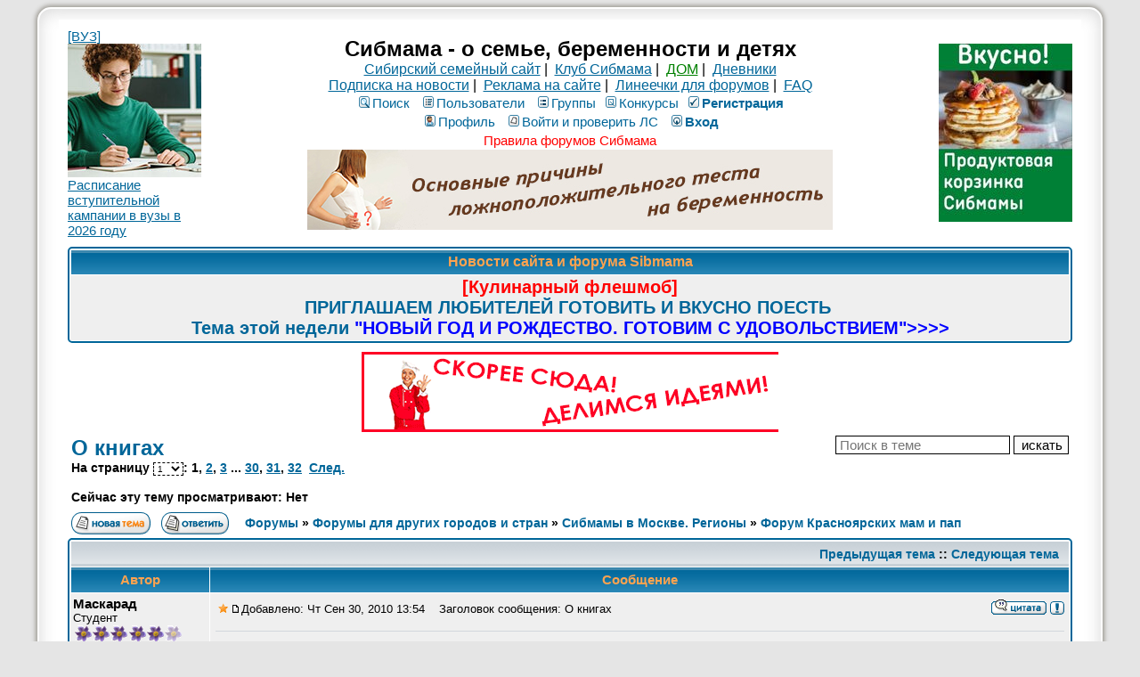

--- FILE ---
content_type: text/html; charset=windows-1251
request_url: https://forum.sibmama.ru/viewtopic.php?t=359073
body_size: 18269
content:
<!DOCTYPE HTML PUBLIC "-//W3C//DTD HTML 4.01 Transitional//EN">
<html dir="ltr" lang="ru-ru">
<head>
<meta http-equiv="Content-Type" content="text/html; charset=windows-1251">
<meta http-equiv="Content-Style-Type" content="text/css">
<meta name="keywords" content="новосибирск роды роддом дети беременность сибирь красноярск омск томск магазин здоровье детский сад школа больница поликлиника стихи для детей барто чуковский маршак блюда из творога кулинария питание кормление вскармливание лактация игры">
<meta name="referrer" content="origin-when-cross-origin">
<script type="application/ld+json">
{
  "@context": "http://schema.org",
  "@type": "BreadcrumbList",
  "itemListElement": [{
    "@type": "ListItem",
    "position": 1,
    "item": {
      "@id": "https://forum.sibmama.ru/viewforum.php?f=176",
      "name": "Сибмамы в Москве. Регионы"
    }
  },{
    "@type": "ListItem",
    "position": 2,
    "item": {
      "@id": "https://forum.sibmama.ru/viewforum.php?f=14",
      "name": "Форум Красноярских мам и пап "
    }
  }]
}
</script>
<link rel="canonical" href="https://forum.sibmama.ru/viewtopic.php?t=359073" />
<link rel="alternative" href="android-app://ru.sibmama.forum/https/viewtopic.php?t=359073" />
<meta name="description" content="О книгах :: " />
<meta name="twitter:card" content="summary_large_image" />
<meta name="twitter:site" content="@sibmama" />
<meta name="twitter:title" content="О книгах" />
<meta name="twitter:image" content="https://forum.sibmama.ru/images/i/512w.png" />
<meta property="og:url" content="https://forum.sibmama.ru/viewtopic.php?t=359073" />
<meta property="og:title" content="О книгах" />
<meta property="og:image" content="https://forum.sibmama.ru/images/i/512w.png" />
<title>О книгах :: Сибмама - о семье, беременности и детях</title>
<link rel="stylesheet" href="templates/subSilver/subSilver.css?v=296" type="text/css">
<link rel="stylesheet" href="css/linesf.css" type="text/css">
<!--[if lt IE 7]><style type="text/css"> .transfix { behavior: url(css/iepngfix.htc); }</style><![endif]-->
<!--[if IE]><style type="text/css">.iesig{height:expression(this.scrollHeight>200?"200px":"auto")}</style><![endif]-->
<script type="text/javascript" src="/js/jquery.js?v=3.2.1"></script>
<script type="text/javascript">var is_chr = !!window.chrome;</script>
<STYLE TYPE="text/css">
a.topic-new, a.topic-new:visited { color: #DD6900; }
a.topic-new:hover, a.topic-new:active { color: #006699; }
</style>
<link rel="stylesheet" href="/css/jquery.fancybox.min.css?v=3210" />
<link rel="stylesheet" href="/css/jquery.fancybox.fix.css?v=3210" />
<script src="/js/jquery.fancybox.min2.js?v=3210"></script>
<link rel="manifest" href="/manifest.json"><link rel="icon" href="/images/i/32.png" sizes="32x32" />
<link rel="icon" href="/images/i/64.png" sizes="64x64" />
<link rel="icon" href="/images/i/128.png" sizes="128x128" />
<link rel="icon" href="/images/i/256.png" sizes="256x256" />
<link rel="icon" href="/images/i/512.png" sizes="512x512" />
<link rel="apple-touch-icon" href="apple-touch-icon.png">
</head>
<body>
<div id="twrap" class="tnarrow">
<a name="top"></a>

<table class="bodytab"><tr>
 <td class="bodyline tnarrow">
    <table class="headtab">
   <tr>
	<td class="mainmenu"><a href='https://sibmama.ru/cl.php?b=2410&amp;z=43' target='_blank'>[ВУЗ]<br>
<img src="https://forum.sibmama.ru/usrpx/33868/33868_150x150_2913adf45.jpg" width="150" height="150"><br>
Расписание вступительной кампании в вузы в 2026 году</a></td>
	<td class="menutd">
<span class="maintitle">Сибмама - о семье, беременности и детях</span><br />
<span class="gen"><a href="https://sibmama.ru">Сибирский семейный сайт</a>&nbsp;|&nbsp;
<a href="https://club.sibmama.ru">Клуб Сибмама</a>&nbsp;|&nbsp;
<a style="color:green" href="https://dom.sibmama.ru/">ДОМ</a>&nbsp;|&nbsp;
<a href="https://blog.sibmama.ru/">Дневники</a>
<br>
<a href="https://sibmama.ru/rassylka.htm">Подписка на новости</a>&nbsp;|&nbsp;
<a href="https://r.sibmama.ru">Реклама на сайте</a>&nbsp;|&nbsp;
<a href="https://line.sibmama.ru/">Линеечки для форумов</a>&nbsp;|&nbsp;
<a href="/faq.php?sid=0c5cb830185b73ee8ba236fc57b25b02">FAQ</a></span>
<br>
				<table class="menutab">
					<tr> 
						<td><span class="mainmenu">
												&nbsp;<a href="search.php?sid=0c5cb830185b73ee8ba236fc57b25b02" class="mainmenu"><img src="templates/subSilver/images/icon_mini_search.gif" alt="Поиск" />Поиск</a>&nbsp; &nbsp;<a href="/memberlist.php?sid=0c5cb830185b73ee8ba236fc57b25b02" class="mainmenu"><img src="templates/subSilver/images/icon_mini_members.gif" alt="Пользователи" />Пользователи</a>&nbsp; &nbsp;<a href="/groupcp.php?sid=0c5cb830185b73ee8ba236fc57b25b02" class="mainmenu"><img src="templates/subSilver/images/icon_mini_groups.gif" alt="Группы" />Группы</a>&nbsp;<span class="mainmenu">&nbsp;<a href="/search.php?search_id=contests&amp;sid=0c5cb830185b73ee8ba236fc57b25b02" class="mainmenu"><img src="templates/subSilver/images/icon_mini_quiz.gif" alt="Конкурсы" />Конкурсы</a></span>
 												&nbsp;<a href="https://forum.sibmama.ru/profile.php?mode=regitser&amp;sid=0c5cb830185b73ee8ba236fc57b25b02" class="mainmenu boldd"><img src="templates/subSilver/images/icon_mini_register.gif" alt="Рeгиcтpaция" />Рeгиcтpaция</a>&nbsp;
																								</span></td>
					</tr>
					<tr>
						<td><span class="mainmenu">
												 
						&nbsp;<a href="https://forum.sibmama.ru/profile.php?mode=editprofile&amp;sid=0c5cb830185b73ee8ba236fc57b25b02" class="mainmenu"><img src="templates/subSilver/images/icon_mini_profile.gif" alt="Профиль" />Профиль</a>&nbsp; &nbsp;<a href="/privmsg.php?sid=0c5cb830185b73ee8ba236fc57b25b02" class="mainmenu"><img src="templates/subSilver/images/icon_mini_message.gif" alt="Войти и проверить ЛС" />Войти и проверить ЛС</a>&nbsp; &nbsp;<a href="https://forum.sibmama.ru/login.php?sid=0c5cb830185b73ee8ba236fc57b25b02" class="mainmenu boldd"><img src="templates/subSilver/images/icon_mini_login.gif" alt="Вход" />Вход</a>&nbsp;</span></td>
					</tr>
					<tr><td><a class="mainmenu" style="color:red" href="https://forum.sibmama.ru/viewtopic.php?t=38775">Правила форумов Сибмама</a>
					</td></tr>
				</table><div class="bnrbm"><a href='https://sibmama.ru/cl.php?b=14016&amp;z=79' target='_blank'><img src='https://sibmama.ru/d/loznay_beremennostb.jpg?' width='590' height='90' alt='' title='' border='0'></a></div></td>
				<td class="mainmenu"><a href='https://sibmama.ru/cl.php?b=13300&amp;z=41' target='_blank'><img src='https://sibmama.ru/d/_150215_200piks.jpg?' width='150' height='200' alt='Продукты вкусные и свежие на ваш выбор!' title='Продукты вкусные и свежие на ваш выбор!' border='0'></a></td>
			</tr>
		</table>
<table class="forumline fl2 newstab">
   <tr> 
      <th class="thHead" style="position:relative">&nbsp;Новости сайта и форума Sibmama&nbsp;</th>
   </tr> 
   <tr> 
      <td class="row1"><span class="gen"><a href="https://forum.sibmama.ru/viewtopic.php?t=1825598" target="_blank" class="postlink"><span style="font-weight: bold"><span style="font-size: 20px; line-height: normal"><span style="color: #ff0000">[Кулинарный флешмоб]</span><br />ПРИГЛАШАЕМ ЛЮБИТЕЛЕЙ ГОТОВИТЬ И ВКУСНО ПОЕСТЬ<span style="color: #ee82ee"> </span><br />Тема этой недели <span style="color: #0000ff">&quot;НОВЫЙ ГОД И РОЖДЕСТВО. ГОТОВИМ С УДОВОЛЬСТВИЕМ&quot;</span><span style="color: #0000ff">&gt;&gt;&gt;&gt;</span></span></span></a></span></td>
   </tr> 
   </table>
  <div class="bnrbnw" style="height:90px"><a href='https://sibmama.ru/cl.php?b=14022&amp;z=3' target='_blank'><img src='https://sibmama.ru/d/obedb-i-uzinb_2.gif?' width='590' height='90' alt='' title='' border='0'></a></div><table width="100%" cellspacing="2" cellpadding="2" border="0">
  <tr> 
	<td align="left" valign="bottom" colspan="2"><a class="maintitle" href="viewtopic.php?t=359073&amp;sid=0c5cb830185b73ee8ba236fc57b25b02" id="toptitle">О книгах</a>
	  <span class="gen" id="topdescr"></span><br />
	  <span class="gensmall"><b>На страницу <select style="border:dashed 1px;font-size:10px;" onChange="if(this.options[this.selectedIndex].value != -1){ window.location = 'viewtopic.php?t=359073&amp;sid=0c5cb830185b73ee8ba236fc57b25b02'+(parseInt(this.options[this.selectedIndex].value)>0?('&amp;start='+this.options[this.selectedIndex].value):''); }"><option value="0" selected="selected">1</option><option value="15">2</option><option value="30">3</option><option value="45">4</option><option value="60">5</option><option value="75">6</option><option value="90">7</option><option value="105">8</option><option value="120">9</option><option value="135">10</option><option value="150">11</option><option value="165">12</option><option value="180">13</option><option value="195">14</option><option value="210">15</option><option value="225">16</option><option value="240">17</option><option value="255">18</option><option value="270">19</option><option value="285">20</option><option value="300">21</option><option value="315">22</option><option value="330">23</option><option value="345">24</option><option value="360">25</option><option value="375">26</option><option value="390">27</option><option value="405">28</option><option value="420">29</option><option value="435">30</option><option value="450">31</option><option value="465">32</option></select>: <b>1</b>, <a href="viewtopic.php?t=359073&amp;start=15&amp;sid=0c5cb830185b73ee8ba236fc57b25b02">2</a>, <a href="viewtopic.php?t=359073&amp;start=30&amp;sid=0c5cb830185b73ee8ba236fc57b25b02">3</a> ... <a href="viewtopic.php?t=359073&amp;start=435&amp;sid=0c5cb830185b73ee8ba236fc57b25b02">30</a>, <a href="viewtopic.php?t=359073&amp;start=450&amp;sid=0c5cb830185b73ee8ba236fc57b25b02">31</a>, <a href="viewtopic.php?t=359073&amp;start=465&amp;sid=0c5cb830185b73ee8ba236fc57b25b02">32</a>&nbsp;&nbsp;<a href="viewtopic.php?t=359073&amp;start=15&amp;sid=0c5cb830185b73ee8ba236fc57b25b02">След.</a></b><br /><br /><b>Сейчас эту тему просматривают: Нет</b>
	  &nbsp; </span></td>
	<td align="right" valign="top"><form method="get"><input type="hidden" name="t" value="359073"><input type="text" name="skw" value="" placeholder="Поиск в теме">&nbsp;<input type="submit" class="liteoption" value="искать"></form></td>
  </tr>
</table>

<table width="100%" cellspacing="2" cellpadding="2" border="0">
  <tr> 
	<td align="left" valign="bottom" nowrap="nowrap"><span class="nav"><a href="posting.php?mode=newtopic&amp;f=14&amp;sid=0c5cb830185b73ee8ba236fc57b25b02"><img src="templates/subSilver/images/lang_russian/post.gif" border="0" alt="Начать новую тему" align="middle" /></a>&nbsp;&nbsp;&nbsp;<a href=""><img src="templates/subSilver/images/lang_russian/reply.gif" border="0" alt="Ответить на тему" align="middle" /></a></td>
	<td align="left" valign="middle" width="100%"><span class="nav">&nbsp;&nbsp;&nbsp;<a href="/index.php?sid=0c5cb830185b73ee8ba236fc57b25b02" class="nav">Форумы</a> &raquo; <a href="index.php?c=7#cat7&amp;sid=0c5cb830185b73ee8ba236fc57b25b02" class="nav">Форумы для других городов и стран</a> &raquo; <a class="nav" href="viewforum.php?f=176&amp;sid=0c5cb830185b73ee8ba236fc57b25b02">Сибмамы в Москве. Регионы</a> &raquo; <a href="viewforum.php?f=14&amp;sid=0c5cb830185b73ee8ba236fc57b25b02" class="nav">Форум Красноярских мам и пап </a></span></td>
	<td align="right" valign="bottom">
	<div class=""><a href="" title="" data-ajax="toggle_link" data-toggle-url="" data-toggle-class=""></a></div>	</td>
  </tr>
</table>

<script src="/js/JsHttpRequest.js"></script>
<script src="/js/quotes.js?v=296"></script>
<div id="qubg" class="qubg" ></div>
<div id="modalDialog" class="modalDialog">
<table id="id_ModalDialogHeader">
<tr id="qthd">
    <th class="thCornerR" style="text-align: right;">Категория: <span id="selcon"></span><img width="15px" height="1px" src="images/spacer.gif" /><img src="templates/subTrail/images/icon_mem.gif" width="82" height="18" style="cursor: pointer;" onClick="qu_save(); " title="Сохранить в цитатник" alt="Сохранить в цитатник" />&nbsp;<img src="templates/subTrail/images/icon_delete.gif" width="16" height="18" style="cursor: pointer;" onClick="qu_hide(); " title="Закрыть окно" alt="Закрыть окно" />&nbsp;&nbsp;</th>
</tr>
<tr>
	<td id="qthd2" class="row2"><span class="qhelp">Для сохранения части сообщения в цитатник выделите нужный текст в поле ниже, категорию цитаты и нажмите кнопку "на память". В случае, если требуется сохранить всё сообщение, достаточно только выбрать категорию и нажать упомянутую кнопку. Для отмены нажмите кнопку "закрыть окно".</span></td>
</tr>
<tr>
	<td><div class="modalDialogText" id="qtdfld"></div></td>
</tr>
</table>
</div>
<div id="modalBox" class="modalBox"><table class="cellBox"><tr style="height:20px; text-align:right;"><th><img src="templates/subTrail/images/icon_delete.gif" style="cursor: pointer;" width="16" height="18" onClick="qu_hide();" title="Закрыть окно" alt="Закрыть окно" />&nbsp;</td></tr><tr><td id="cellBox"></th></tr></table></div>

<table class="forumline fl3">
	<tr align="right">
		<td class="catHead" colspan="2" height="28"><span class="nav"><a href="viewtopic.php?t=359073&amp;view=previous&amp;sid=0c5cb830185b73ee8ba236fc57b25b02" class="nav">Предыдущая тема</a> :: <a href="viewtopic.php?t=359073&amp;view=next&amp;sid=0c5cb830185b73ee8ba236fc57b25b02" class="nav">Следующая тема</a> &nbsp;</span></td>
	</tr>
	 
	<tr>
		<th class="thLeft" width="150" height="26" nowrap="nowrap">Автор</th>
		<th class="thRight" nowrap="nowrap">Сообщение</th>
	</tr>
		<tr id="pr14110670"> 
		<td class="row1 avblock"><span class="name"><a name="14110670"></a><b>Маскарад</b><br />
                  <span class="postdetails">Студент<br />
                    <img src="images/rank/5.gif" alt="Студент" title="Студент" border="0" /><br />		    			    <a href="profile.php?mode=viewprofile&amp;u=92539&amp;sid=0c5cb830185b73ee8ba236fc57b25b02" class="avatar"><img class="lazyimg lava" data-srclz="images/avatars/1676850224c9f3e87630bc.gif" style="width:100px;height:100px"></a>		                        <br />
                    			<br />
                                        На сайте с 26.09.10<br />Сообщения: 2247                    <br />Откуда: Сибирь-матушка                                                          </span>
                </td>
		<td class="row1" width="100%" height="28" valign="top"><table width="100%" border="0" cellspacing="0" cellpadding="0">
			<tr>				<td width="100%"><a data-ajax="true" href=""><img style="cursor:pointer;border:0px" src="templates/subSilver/images/star.gif" alt="Добавить в Закладки" title="Добавить в Закладки" /></a><a href="viewtopic.php?p=14110670&amp;sid=0c5cb830185b73ee8ba236fc57b25b02#14110670"><img src="templates/subSilver/images/icon_minipost.gif" width="12" height="9" alt="Сообщение" title="Сообщение" border="0" /></a><span class="postdetails">Добавлено: Чт Сен 30, 2010 13:54<span class="gen">&nbsp;</span>&nbsp; &nbsp;Заголовок сообщения: О книгах</span></td>
				<td valign="top" align="right" nowrap="nowrap"><a href="posting.php?mode=quote&amp;p=14110670&amp;sid=0c5cb830185b73ee8ba236fc57b25b02"><img src="templates/subSilver/images/lang_russian/icon_quote.gif" alt="Ответить с цитатой" title="Ответить с цитатой" border="0" /></a>   
									 <div class="rtcd"><a data-ajax="toggle_link" href="report.php?mode=do_report&amp;p=14110670#message&amp;sid=0c5cb830185b73ee8ba236fc57b25b02" title="Уведомить Модератора об этом сообщении." data-toggle-url="report.php?mode=del_report&amp;p=14110670#message&amp;sid=0c5cb830185b73ee8ba236fc57b25b02" data-toggle-text="" data-toggle-class="rtcd0"></a></div> </td>
						</tr>
			<tr> 
				<td colspan="2"><hr /></td>
			</tr>
			<tr>
				<td colspan="2" class="postcell">
				<span class="postbody">Давайте, если есть желание, о книгах поговорим. Причем не обязательно о любимых. О разных. Какие запомнились. Почему. Какие понравились. Ну, просто книжная болтушка  <img src="images/smiles/ny.gif" alt=":-)" title=":-)" style="width:25px;height:26px;" /> 
<br />

<br />
Мне читать, к сожалению, некогда частенько. Но стараюсь время выкраивать.
<br />
Перечитала недавно &quot;Парфюмера&quot;. Очень неоднозначное впечатление еще после первого прочтения. Не могу даже сформулировать, какой это жанр  <img src="images/smiles/see_stars.gif" alt=":eek:" title="Surprised" style="width:35px;height:29px;" /> 
<br />
И ощущения странные, когда читаешь: отрываться не хочется, в то же сремя какая-то смесь недоумения, отвращения и... какого-то восхищения, насколько автору удается передавать ощущения и поступки своего героя.<div class="iesig" style="max-height:200px; overflow:hidden;">_________________<br />Что наша жизнь? Игра...</div></span><span class="gensmall"></span></td>
			</tr>
		</table></td>
	</tr>
	<tr> 
		<td class="row1" width="150" align="left" valign="middle"><span class="nav"><a href="#top" class="nav">&#x2B9D; наверх &#x2B9D;</a></span></td>
		<td class="row1" width="100%" height="28" valign="bottom" nowrap="nowrap"><table cellspacing="0" cellpadding="0" border="0" height="18" width="100%">
			<tr>
				<td valign="middle" width="100%" nowrap="nowrap"><a href="profile.php?mode=viewprofile&amp;u=92539&amp;sid=0c5cb830185b73ee8ba236fc57b25b02"><img src="templates/subSilver/images/lang_russian/icon_profile.gif" alt="Посмотреть профиль" title="Посмотреть профиль" border="0" /></a> <a href="privmsg.php?mode=post&amp;u=92539&amp;t=359073&amp;p=14110670&amp;sid=0c5cb830185b73ee8ba236fc57b25b02"><img src="templates/subSilver/images/lang_russian/icon_pm.gif" alt="Отправить личное сообщение" title="Отправить личное сообщение" border="0" /></a> <a href="https://blog.sibmama.ru/weblog.php?w=19718&amp;sid=0c5cb830185b73ee8ba236fc57b25b02"><img src="templates/subSilver/images/lang_russian/icon_weblog.gif" alt="Дневник" title="Дневник" border="0" /></a> 								&nbsp;&nbsp;&nbsp;&nbsp;&nbsp;&nbsp;&nbsp;&nbsp;&nbsp;
								<span class="pthcnt gen"></span>								</td>
				<td width="100px" nowrap="nowrap">&nbsp;</td>
			</tr>
		</table></td>
	</tr>
	<tr> 
		<td class="spaceRow" colspan="2">&nbsp;</td>
	</tr>
		<tr id="pr14114601"> 
		<td class="row2 avblock"><span class="name"><a name="14114601"></a><b>Irina543</b><br />
                  <span class="postdetails">Первый класс вторая четверть<br />
                    <img src="images/rank/3.gif" alt="Первый класс вторая четверть" title="Первый класс вторая четверть" border="0" /><br />		    			    <a href="profile.php?mode=viewprofile&amp;u=91669&amp;sid=0c5cb830185b73ee8ba236fc57b25b02" class="avatar"><img class="lazyimg lava" data-srclz="images/avatars/18508241224ca2c7d5e4f27.gif" style="width:89px;height:110px"></a>		                        <br />
                    			<br />
                                        На сайте с 20.09.10<br />Сообщения: 784                                                                              </span>
                </td>
		<td class="row2" width="100%" height="28" valign="top"><table width="100%" border="0" cellspacing="0" cellpadding="0">
			<tr>				<td width="100%"><a data-ajax="true" href=""><img style="cursor:pointer;border:0px" src="templates/subSilver/images/star.gif" alt="Добавить в Закладки" title="Добавить в Закладки" /></a><a href="viewtopic.php?p=14114601&amp;sid=0c5cb830185b73ee8ba236fc57b25b02#14114601"><img src="templates/subSilver/images/icon_minipost.gif" width="12" height="9" alt="Сообщение" title="Сообщение" border="0" /></a><span class="postdetails">Добавлено: Чт Сен 30, 2010 15:46<span class="gen">&nbsp;</span>&nbsp; &nbsp;</span></td>
				<td valign="top" align="right" nowrap="nowrap"><a href="posting.php?mode=quote&amp;p=14114601&amp;sid=0c5cb830185b73ee8ba236fc57b25b02"><img src="templates/subSilver/images/lang_russian/icon_quote.gif" alt="Ответить с цитатой" title="Ответить с цитатой" border="0" /></a>   
									 <div class="rtcd"><a data-ajax="toggle_link" href="report.php?mode=do_report&amp;p=14114601#message&amp;sid=0c5cb830185b73ee8ba236fc57b25b02" title="Уведомить Модератора об этом сообщении." data-toggle-url="report.php?mode=del_report&amp;p=14114601#message&amp;sid=0c5cb830185b73ee8ba236fc57b25b02" data-toggle-text="" data-toggle-class="rtcd0"></a></div> </td>
						</tr>
			<tr> 
				<td colspan="2"><hr /></td>
			</tr>
			<tr>
				<td colspan="2" class="postcell">
				<span class="postbody"><span style="font-weight: bold">Маскарад</span>
<br />
Ох-хо-хо...вот и мне особо не когда читать...Последние мои книги: Донцова. В детстве книги читала просто запоем, мой самый любимый писатель Чехов. Очень нравится новосибирский писатель Н. Самохин. Иронично пишет, читать легко и не напряжно. А вот из более &quot;сУрьезных&quot; книг что-то ничего на ум не приходит. Моэма перечитывала недавно, &quot;Театр&quot; и &quot;Луна и грош&quot;. Вот как-то так... <img src="images/smiles/girl_sad.gif" alt=":-(" title=":-(" style="width:34px;height:23px;" /></span><span class="gensmall"></span></td>
			</tr>
		</table></td>
	</tr>
	<tr> 
		<td class="row2" width="150" align="left" valign="middle"><span class="nav"><a href="#top" class="nav">&#x2B9D; наверх &#x2B9D;</a></span></td>
		<td class="row2" width="100%" height="28" valign="bottom" nowrap="nowrap"><table cellspacing="0" cellpadding="0" border="0" height="18" width="100%">
			<tr>
				<td valign="middle" width="100%" nowrap="nowrap"><a href="profile.php?mode=viewprofile&amp;u=91669&amp;sid=0c5cb830185b73ee8ba236fc57b25b02"><img src="templates/subSilver/images/lang_russian/icon_profile.gif" alt="Посмотреть профиль" title="Посмотреть профиль" border="0" /></a> <a href="privmsg.php?mode=post&amp;u=91669&amp;t=359073&amp;p=14114601&amp;sid=0c5cb830185b73ee8ba236fc57b25b02"><img src="templates/subSilver/images/lang_russian/icon_pm.gif" alt="Отправить личное сообщение" title="Отправить личное сообщение" border="0" /></a>  								&nbsp;&nbsp;&nbsp;&nbsp;&nbsp;&nbsp;&nbsp;&nbsp;&nbsp;
								<span class="pthcnt gen"></span>								</td>
				<td width="100px" nowrap="nowrap">&nbsp;</td>
			</tr>
		</table></td>
	</tr>
	<tr> 
		<td class="spaceRow" colspan="2">&nbsp;</td>
	</tr>
		<tr id="pr14114757"> 
		<td class="row1 avblock"><span class="name"><a name="14114757"></a><b>Маскарад</b><br />
                  <span class="postdetails">Студент<br />
                    <img src="images/rank/5.gif" alt="Студент" title="Студент" border="0" /><br />		    			    <a href="profile.php?mode=viewprofile&amp;u=92539&amp;sid=0c5cb830185b73ee8ba236fc57b25b02" class="avatar"><img class="lazyimg lava" data-srclz="images/avatars/1676850224c9f3e87630bc.gif" style="width:100px;height:100px"></a>		                        <br />
                    			<br />
                                        На сайте с 26.09.10<br />Сообщения: 2247                    <br />Откуда: Сибирь-матушка                                                          </span>
                </td>
		<td class="row1" width="100%" height="28" valign="top"><table width="100%" border="0" cellspacing="0" cellpadding="0">
			<tr>				<td width="100%"><a data-ajax="true" href=""><img style="cursor:pointer;border:0px" src="templates/subSilver/images/star.gif" alt="Добавить в Закладки" title="Добавить в Закладки" /></a><a href="viewtopic.php?p=14114757&amp;sid=0c5cb830185b73ee8ba236fc57b25b02#14114757"><img src="templates/subSilver/images/icon_minipost.gif" width="12" height="9" alt="Сообщение" title="Сообщение" border="0" /></a><span class="postdetails">Добавлено: Чт Сен 30, 2010 15:51<span class="gen">&nbsp;</span>&nbsp; &nbsp;</span></td>
				<td valign="top" align="right" nowrap="nowrap"><a href="posting.php?mode=quote&amp;p=14114757&amp;sid=0c5cb830185b73ee8ba236fc57b25b02"><img src="templates/subSilver/images/lang_russian/icon_quote.gif" alt="Ответить с цитатой" title="Ответить с цитатой" border="0" /></a>   
									 <div class="rtcd"><a data-ajax="toggle_link" href="report.php?mode=do_report&amp;p=14114757#message&amp;sid=0c5cb830185b73ee8ba236fc57b25b02" title="Уведомить Модератора об этом сообщении." data-toggle-url="report.php?mode=del_report&amp;p=14114757#message&amp;sid=0c5cb830185b73ee8ba236fc57b25b02" data-toggle-text="" data-toggle-class="rtcd0"></a></div> </td>
						</tr>
			<tr> 
				<td colspan="2"><hr /></td>
			</tr>
			<tr>
				<td colspan="2" class="postcell">
				<span class="postbody"><span style="font-weight: bold">Irina543</span>
<br />
У меня была книжечка Самохина &quot;Коля, Оля и Архимед здесь были&quot;. Как я ее любила! Она была читана-перечитана. Но кто-то &quot;зачитал&quot;  <img src="images/smiles/girl_impossible.gif" alt=":o" title="Surprised" style="width:34px;height:23px;" /> 
<br />
&quot;Театр&quot; Моэма - одна из любимых книг. И фильм мне тоже очень нравится Артмане неподражаема  <img src="images/smiles/ny.gif" alt=":-)" title=":-)" style="width:25px;height:26px;" /> 
<br />
Донцову тоже читаю. Хотя мой братец считает, что это чтиво для глупых  <img src="images/smiles/icon_lol.gif" alt=":lol:" title="Laughing" style="width:35px;height:30px;" /> А я на этих книжках &quot;отдыхаю&quot;, когда устаю.
<br />
Очень люблю фантастику Лукьяненко.<div class="iesig" style="max-height:200px; overflow:hidden;">_________________<br />Что наша жизнь? Игра...</div></span><span class="gensmall"></span></td>
			</tr>
		</table></td>
	</tr>
	<tr> 
		<td class="row1" width="150" align="left" valign="middle"><span class="nav"><a href="#top" class="nav">&#x2B9D; наверх &#x2B9D;</a></span></td>
		<td class="row1" width="100%" height="28" valign="bottom" nowrap="nowrap"><table cellspacing="0" cellpadding="0" border="0" height="18" width="100%">
			<tr>
				<td valign="middle" width="100%" nowrap="nowrap"><a href="profile.php?mode=viewprofile&amp;u=92539&amp;sid=0c5cb830185b73ee8ba236fc57b25b02"><img src="templates/subSilver/images/lang_russian/icon_profile.gif" alt="Посмотреть профиль" title="Посмотреть профиль" border="0" /></a> <a href="privmsg.php?mode=post&amp;u=92539&amp;t=359073&amp;p=14114757&amp;sid=0c5cb830185b73ee8ba236fc57b25b02"><img src="templates/subSilver/images/lang_russian/icon_pm.gif" alt="Отправить личное сообщение" title="Отправить личное сообщение" border="0" /></a> <a href="https://blog.sibmama.ru/weblog.php?w=19718&amp;sid=0c5cb830185b73ee8ba236fc57b25b02"><img src="templates/subSilver/images/lang_russian/icon_weblog.gif" alt="Дневник" title="Дневник" border="0" /></a> 								&nbsp;&nbsp;&nbsp;&nbsp;&nbsp;&nbsp;&nbsp;&nbsp;&nbsp;
								<span class="pthcnt gen"></span>								</td>
				<td width="100px" nowrap="nowrap">&nbsp;</td>
			</tr>
		</table></td>
	</tr>
	<tr> 
		<td class="spaceRow" colspan="2">&nbsp;</td>
	</tr>
		<tr id="pr14115123"> 
		<td class="row2 avblock"><span class="name"><a name="14115123"></a><b>Irina543</b><br />
                  <span class="postdetails">Первый класс вторая четверть<br />
                    <img src="images/rank/3.gif" alt="Первый класс вторая четверть" title="Первый класс вторая четверть" border="0" /><br />		    			    <a href="profile.php?mode=viewprofile&amp;u=91669&amp;sid=0c5cb830185b73ee8ba236fc57b25b02" class="avatar"><img class="lazyimg lava" data-srclz="images/avatars/18508241224ca2c7d5e4f27.gif" style="width:89px;height:110px"></a>		                        <br />
                    			<br />
                                        На сайте с 20.09.10<br />Сообщения: 784                                                                              </span>
                </td>
		<td class="row2" width="100%" height="28" valign="top"><table width="100%" border="0" cellspacing="0" cellpadding="0">
			<tr>				<td width="100%"><a data-ajax="true" href=""><img style="cursor:pointer;border:0px" src="templates/subSilver/images/star.gif" alt="Добавить в Закладки" title="Добавить в Закладки" /></a><a href="viewtopic.php?p=14115123&amp;sid=0c5cb830185b73ee8ba236fc57b25b02#14115123"><img src="templates/subSilver/images/icon_minipost.gif" width="12" height="9" alt="Сообщение" title="Сообщение" border="0" /></a><span class="postdetails">Добавлено: Чт Сен 30, 2010 16:02<span class="gen">&nbsp;</span>&nbsp; &nbsp;</span></td>
				<td valign="top" align="right" nowrap="nowrap"><a href="posting.php?mode=quote&amp;p=14115123&amp;sid=0c5cb830185b73ee8ba236fc57b25b02"><img src="templates/subSilver/images/lang_russian/icon_quote.gif" alt="Ответить с цитатой" title="Ответить с цитатой" border="0" /></a>   
									 <div class="rtcd"><a data-ajax="toggle_link" href="report.php?mode=do_report&amp;p=14115123#message&amp;sid=0c5cb830185b73ee8ba236fc57b25b02" title="Уведомить Модератора об этом сообщении." data-toggle-url="report.php?mode=del_report&amp;p=14115123#message&amp;sid=0c5cb830185b73ee8ba236fc57b25b02" data-toggle-text="" data-toggle-class="rtcd0"></a></div> </td>
						</tr>
			<tr> 
				<td colspan="2"><hr /></td>
			</tr>
			<tr>
				<td colspan="2" class="postcell">
				<span class="postbody"><span style="font-weight: bold">Маскарад</span>
<br />
 <img src="images/smiles/tiptop.gif" alt=":tiptop:" title=":tiptop:" style="width:53px;height:27px;" /> Это про путешествие папы с дочкой на Камчатку?  <img src="images/smiles/girl_wink.gif" alt=";)" title="Wink" style="width:34px;height:23px;" /> Надо поискать, может где-то и продают ее сейчас! Театр тоже люблю ТОЛЬКО с Артмане! (Есть еще какая-то более поздняя постановка, и кажется, не наша, смотреть вообще не смогла!). Да, а Донцову многие считают &quot;чтивом для блондинок&quot;, а мне все равно, я читаю, мне нра, хотя порой глупости она пишет просто несусветные! <img src="images/smiles/girl_sigh.gif" alt=":aga-aga:" title="aga-aga" style="width:34px;height:24px;" /></span><span class="gensmall"></span></td>
			</tr>
		</table></td>
	</tr>
	<tr> 
		<td class="row2" width="150" align="left" valign="middle"><span class="nav"><a href="#top" class="nav">&#x2B9D; наверх &#x2B9D;</a></span></td>
		<td class="row2" width="100%" height="28" valign="bottom" nowrap="nowrap"><table cellspacing="0" cellpadding="0" border="0" height="18" width="100%">
			<tr>
				<td valign="middle" width="100%" nowrap="nowrap"><a href="profile.php?mode=viewprofile&amp;u=91669&amp;sid=0c5cb830185b73ee8ba236fc57b25b02"><img src="templates/subSilver/images/lang_russian/icon_profile.gif" alt="Посмотреть профиль" title="Посмотреть профиль" border="0" /></a> <a href="privmsg.php?mode=post&amp;u=91669&amp;t=359073&amp;p=14115123&amp;sid=0c5cb830185b73ee8ba236fc57b25b02"><img src="templates/subSilver/images/lang_russian/icon_pm.gif" alt="Отправить личное сообщение" title="Отправить личное сообщение" border="0" /></a>  								&nbsp;&nbsp;&nbsp;&nbsp;&nbsp;&nbsp;&nbsp;&nbsp;&nbsp;
								<span class="pthcnt gen"></span>								</td>
				<td width="100px" nowrap="nowrap">&nbsp;</td>
			</tr>
		</table></td>
	</tr>
	<tr> 
		<td class="spaceRow" colspan="2">&nbsp;</td>
	</tr>
		<tr id="pr14130124"> 
		<td class="row1 avblock"><span class="name"><a name="14130124"></a><b>Маскарад</b><br />
                  <span class="postdetails">Студент<br />
                    <img src="images/rank/5.gif" alt="Студент" title="Студент" border="0" /><br />		    			    <a href="profile.php?mode=viewprofile&amp;u=92539&amp;sid=0c5cb830185b73ee8ba236fc57b25b02" class="avatar"><img class="lazyimg lava" data-srclz="images/avatars/1676850224c9f3e87630bc.gif" style="width:100px;height:100px"></a>		                        <br />
                    			<br />
                                        На сайте с 26.09.10<br />Сообщения: 2247                    <br />Откуда: Сибирь-матушка                                                          </span>
                </td>
		<td class="row1" width="100%" height="28" valign="top"><table width="100%" border="0" cellspacing="0" cellpadding="0">
			<tr>				<td width="100%"><a data-ajax="true" href=""><img style="cursor:pointer;border:0px" src="templates/subSilver/images/star.gif" alt="Добавить в Закладки" title="Добавить в Закладки" /></a><a href="viewtopic.php?p=14130124&amp;sid=0c5cb830185b73ee8ba236fc57b25b02#14130124"><img src="templates/subSilver/images/icon_minipost.gif" width="12" height="9" alt="Сообщение" title="Сообщение" border="0" /></a><span class="postdetails">Добавлено: Пт Окт 01, 2010 6:56<span class="gen">&nbsp;</span>&nbsp; &nbsp;</span></td>
				<td valign="top" align="right" nowrap="nowrap"><a href="posting.php?mode=quote&amp;p=14130124&amp;sid=0c5cb830185b73ee8ba236fc57b25b02"><img src="templates/subSilver/images/lang_russian/icon_quote.gif" alt="Ответить с цитатой" title="Ответить с цитатой" border="0" /></a>   
									 <div class="rtcd"><a data-ajax="toggle_link" href="report.php?mode=do_report&amp;p=14130124#message&amp;sid=0c5cb830185b73ee8ba236fc57b25b02" title="Уведомить Модератора об этом сообщении." data-toggle-url="report.php?mode=del_report&amp;p=14130124#message&amp;sid=0c5cb830185b73ee8ba236fc57b25b02" data-toggle-text="" data-toggle-class="rtcd0"></a></div> </td>
						</tr>
			<tr> 
				<td colspan="2"><hr /></td>
			</tr>
			<tr>
				<td colspan="2" class="postcell">
				<span class="postbody"><span style="font-weight: bold">Irina543</span>
<br />
Да, как на Камчатку ездили. Не попадались мне книги Самохина  <img src="images/smiles/girl_sad.gif" alt=":-(" title=":-(" style="width:34px;height:23px;" /> Наверное, надо конкретно искать, через интернет.
<br />

<br />
А кто любит книги про животных? Я очень люблю Сетона-Томпсона. Еще ооочень люблю (несколько раз перечитывала) книги о сиамских кошках. Англичанка написала. Д. Тори (не соврать бы в правильном написании).<div class="iesig" style="max-height:200px; overflow:hidden;">_________________<br />Что наша жизнь? Игра...</div></span><span class="gensmall"></span></td>
			</tr>
		</table></td>
	</tr>
	<tr> 
		<td class="row1" width="150" align="left" valign="middle"><span class="nav"><a href="#top" class="nav">&#x2B9D; наверх &#x2B9D;</a></span></td>
		<td class="row1" width="100%" height="28" valign="bottom" nowrap="nowrap"><table cellspacing="0" cellpadding="0" border="0" height="18" width="100%">
			<tr>
				<td valign="middle" width="100%" nowrap="nowrap"><a href="profile.php?mode=viewprofile&amp;u=92539&amp;sid=0c5cb830185b73ee8ba236fc57b25b02"><img src="templates/subSilver/images/lang_russian/icon_profile.gif" alt="Посмотреть профиль" title="Посмотреть профиль" border="0" /></a> <a href="privmsg.php?mode=post&amp;u=92539&amp;t=359073&amp;p=14130124&amp;sid=0c5cb830185b73ee8ba236fc57b25b02"><img src="templates/subSilver/images/lang_russian/icon_pm.gif" alt="Отправить личное сообщение" title="Отправить личное сообщение" border="0" /></a> <a href="https://blog.sibmama.ru/weblog.php?w=19718&amp;sid=0c5cb830185b73ee8ba236fc57b25b02"><img src="templates/subSilver/images/lang_russian/icon_weblog.gif" alt="Дневник" title="Дневник" border="0" /></a> 								&nbsp;&nbsp;&nbsp;&nbsp;&nbsp;&nbsp;&nbsp;&nbsp;&nbsp;
								<span class="pthcnt gen"></span>								</td>
				<td width="100px" nowrap="nowrap">&nbsp;</td>
			</tr>
		</table></td>
	</tr>
	<tr> 
		<td class="spaceRow" colspan="2">&nbsp;</td>
	</tr>
		<tr id="pr14131801"> 
		<td class="row2 avblock"><span class="name"><a name="14131801"></a><b>Irina543</b><br />
                  <span class="postdetails">Первый класс вторая четверть<br />
                    <img src="images/rank/3.gif" alt="Первый класс вторая четверть" title="Первый класс вторая четверть" border="0" /><br />		    			    <a href="profile.php?mode=viewprofile&amp;u=91669&amp;sid=0c5cb830185b73ee8ba236fc57b25b02" class="avatar"><img class="lazyimg lava" data-srclz="images/avatars/18508241224ca2c7d5e4f27.gif" style="width:89px;height:110px"></a>		                        <br />
                    			<br />
                                        На сайте с 20.09.10<br />Сообщения: 784                                                                              </span>
                </td>
		<td class="row2" width="100%" height="28" valign="top"><table width="100%" border="0" cellspacing="0" cellpadding="0">
			<tr>				<td width="100%"><a data-ajax="true" href=""><img style="cursor:pointer;border:0px" src="templates/subSilver/images/star.gif" alt="Добавить в Закладки" title="Добавить в Закладки" /></a><a href="viewtopic.php?p=14131801&amp;sid=0c5cb830185b73ee8ba236fc57b25b02#14131801"><img src="templates/subSilver/images/icon_minipost.gif" width="12" height="9" alt="Сообщение" title="Сообщение" border="0" /></a><span class="postdetails">Добавлено: Пт Окт 01, 2010 9:44<span class="gen">&nbsp;</span>&nbsp; &nbsp;</span></td>
				<td valign="top" align="right" nowrap="nowrap"><a href="posting.php?mode=quote&amp;p=14131801&amp;sid=0c5cb830185b73ee8ba236fc57b25b02"><img src="templates/subSilver/images/lang_russian/icon_quote.gif" alt="Ответить с цитатой" title="Ответить с цитатой" border="0" /></a>   
									 <div class="rtcd"><a data-ajax="toggle_link" href="report.php?mode=do_report&amp;p=14131801#message&amp;sid=0c5cb830185b73ee8ba236fc57b25b02" title="Уведомить Модератора об этом сообщении." data-toggle-url="report.php?mode=del_report&amp;p=14131801#message&amp;sid=0c5cb830185b73ee8ba236fc57b25b02" data-toggle-text="" data-toggle-class="rtcd0"></a></div> </td>
						</tr>
			<tr> 
				<td colspan="2"><hr /></td>
			</tr>
			<tr>
				<td colspan="2" class="postcell">
				<span class="postbody"><span style="font-weight: bold">Маскарад</span>
<br />
Даррелла книги читали? Тож про животных, интересно написало, в жанре дневника. А у Самохина еще есть книга-сборник &quot;Так близко, так далеко...&quot;, да мне еще М. Черненок нравится, он детективы пишет, его книги можно охарактеризовать, как &quot;деревенский детектив&quot; (ну если есть вообще такой жанр! <img src="images/smiles/ny.gif" alt=":-)" title=":-)" style="width:25px;height:26px;" /> )</span><span class="gensmall"></span></td>
			</tr>
		</table></td>
	</tr>
	<tr> 
		<td class="row2" width="150" align="left" valign="middle"><span class="nav"><a href="#top" class="nav">&#x2B9D; наверх &#x2B9D;</a></span></td>
		<td class="row2" width="100%" height="28" valign="bottom" nowrap="nowrap"><table cellspacing="0" cellpadding="0" border="0" height="18" width="100%">
			<tr>
				<td valign="middle" width="100%" nowrap="nowrap"><a href="profile.php?mode=viewprofile&amp;u=91669&amp;sid=0c5cb830185b73ee8ba236fc57b25b02"><img src="templates/subSilver/images/lang_russian/icon_profile.gif" alt="Посмотреть профиль" title="Посмотреть профиль" border="0" /></a> <a href="privmsg.php?mode=post&amp;u=91669&amp;t=359073&amp;p=14131801&amp;sid=0c5cb830185b73ee8ba236fc57b25b02"><img src="templates/subSilver/images/lang_russian/icon_pm.gif" alt="Отправить личное сообщение" title="Отправить личное сообщение" border="0" /></a>  								&nbsp;&nbsp;&nbsp;&nbsp;&nbsp;&nbsp;&nbsp;&nbsp;&nbsp;
								<span class="pthcnt gen"></span>								</td>
				<td width="100px" nowrap="nowrap">&nbsp;</td>
			</tr>
		</table></td>
	</tr>
	<tr> 
		<td class="spaceRow" colspan="2">&nbsp;</td>
	</tr>
		<tr id="pr14138606"> 
		<td class="row1 avblock"><span class="name"><a name="14138606"></a><b>Маскарад</b><br />
                  <span class="postdetails">Студент<br />
                    <img src="images/rank/5.gif" alt="Студент" title="Студент" border="0" /><br />		    			    <a href="profile.php?mode=viewprofile&amp;u=92539&amp;sid=0c5cb830185b73ee8ba236fc57b25b02" class="avatar"><img class="lazyimg lava" data-srclz="images/avatars/1676850224c9f3e87630bc.gif" style="width:100px;height:100px"></a>		                        <br />
                    			<br />
                                        На сайте с 26.09.10<br />Сообщения: 2247                    <br />Откуда: Сибирь-матушка                                                          </span>
                </td>
		<td class="row1" width="100%" height="28" valign="top"><table width="100%" border="0" cellspacing="0" cellpadding="0">
			<tr>				<td width="100%"><a data-ajax="true" href=""><img style="cursor:pointer;border:0px" src="templates/subSilver/images/star.gif" alt="Добавить в Закладки" title="Добавить в Закладки" /></a><a href="viewtopic.php?p=14138606&amp;sid=0c5cb830185b73ee8ba236fc57b25b02#14138606"><img src="templates/subSilver/images/icon_minipost.gif" width="12" height="9" alt="Сообщение" title="Сообщение" border="0" /></a><span class="postdetails">Добавлено: Пт Окт 01, 2010 13:59<span class="gen">&nbsp;</span>&nbsp; &nbsp;</span></td>
				<td valign="top" align="right" nowrap="nowrap"><a href="posting.php?mode=quote&amp;p=14138606&amp;sid=0c5cb830185b73ee8ba236fc57b25b02"><img src="templates/subSilver/images/lang_russian/icon_quote.gif" alt="Ответить с цитатой" title="Ответить с цитатой" border="0" /></a>   
									 <div class="rtcd"><a data-ajax="toggle_link" href="report.php?mode=do_report&amp;p=14138606#message&amp;sid=0c5cb830185b73ee8ba236fc57b25b02" title="Уведомить Модератора об этом сообщении." data-toggle-url="report.php?mode=del_report&amp;p=14138606#message&amp;sid=0c5cb830185b73ee8ba236fc57b25b02" data-toggle-text="" data-toggle-class="rtcd0"></a></div> </td>
						</tr>
			<tr> 
				<td colspan="2"><hr /></td>
			</tr>
			<tr>
				<td colspan="2" class="postcell">
				<span class="postbody"><span style="font-weight: bold">Irina543</span>
<br />
Да, Дарелла читала. У меня много его книг. И вообще целая полка книг о животных <img src="images/smiles/ny.gif" alt=":-)" title=":-)" style="width:25px;height:26px;" /> Кстати, и Черненка книга у меня была, но тоже кто-то не вернул <img src="images/smiles/girl_sad.gif" alt=":-(" title=":-(" style="width:34px;height:23px;" /> От меня вообще много книг &quot;ушло&quot;. Меня это печалит. Не потому, что жалко из-за денежки, а потому, что хочется же и перечитать, и с другими поделиться.<div class="iesig" style="max-height:200px; overflow:hidden;">_________________<br />Что наша жизнь? Игра...</div></span><span class="gensmall"></span></td>
			</tr>
		</table></td>
	</tr>
	<tr> 
		<td class="row1" width="150" align="left" valign="middle"><span class="nav"><a href="#top" class="nav">&#x2B9D; наверх &#x2B9D;</a></span></td>
		<td class="row1" width="100%" height="28" valign="bottom" nowrap="nowrap"><table cellspacing="0" cellpadding="0" border="0" height="18" width="100%">
			<tr>
				<td valign="middle" width="100%" nowrap="nowrap"><a href="profile.php?mode=viewprofile&amp;u=92539&amp;sid=0c5cb830185b73ee8ba236fc57b25b02"><img src="templates/subSilver/images/lang_russian/icon_profile.gif" alt="Посмотреть профиль" title="Посмотреть профиль" border="0" /></a> <a href="privmsg.php?mode=post&amp;u=92539&amp;t=359073&amp;p=14138606&amp;sid=0c5cb830185b73ee8ba236fc57b25b02"><img src="templates/subSilver/images/lang_russian/icon_pm.gif" alt="Отправить личное сообщение" title="Отправить личное сообщение" border="0" /></a> <a href="https://blog.sibmama.ru/weblog.php?w=19718&amp;sid=0c5cb830185b73ee8ba236fc57b25b02"><img src="templates/subSilver/images/lang_russian/icon_weblog.gif" alt="Дневник" title="Дневник" border="0" /></a> 								&nbsp;&nbsp;&nbsp;&nbsp;&nbsp;&nbsp;&nbsp;&nbsp;&nbsp;
								<span class="pthcnt gen"></span>								</td>
				<td width="100px" nowrap="nowrap">&nbsp;</td>
			</tr>
		</table></td>
	</tr>
	<tr> 
		<td class="spaceRow" colspan="2">&nbsp;</td>
	</tr>
		<tr id="pr14139366"> 
		<td class="row2 avblock"><span class="name"><a name="14139366"></a><b>Katiша</b><br />
                  <span class="postdetails">Студент<br />
                    <img src="images/rank/5.gif" alt="Студент" title="Студент" border="0" /><br />		    			    <a href="profile.php?mode=viewprofile&amp;u=13618&amp;sid=0c5cb830185b73ee8ba236fc57b25b02" class="avatar"><img class="lazyimg lava" data-srclz="images/avatars/637301550499a2bd24dcbf.jpg" style="width:100px;height:100px"></a>		                        <br />
                    			<br />
                                        На сайте с 03.09.07<br />Сообщения: 735<br>В дневниках: 1688                    <br />Откуда: Красноярск                                        <div class="bdblk"><img  title="Егор" src="/images/f/b3.png"></div>                  </span>
                </td>
		<td class="row2" width="100%" height="28" valign="top"><table width="100%" border="0" cellspacing="0" cellpadding="0">
			<tr>				<td width="100%"><a data-ajax="true" href=""><img style="cursor:pointer;border:0px" src="templates/subSilver/images/star.gif" alt="Добавить в Закладки" title="Добавить в Закладки" /></a><a href="viewtopic.php?p=14139366&amp;sid=0c5cb830185b73ee8ba236fc57b25b02#14139366"><img src="templates/subSilver/images/icon_minipost.gif" width="12" height="9" alt="Сообщение" title="Сообщение" border="0" /></a><span class="postdetails">Добавлено: Пт Окт 01, 2010 14:27<span class="gen">&nbsp;</span>&nbsp; &nbsp;</span></td>
				<td valign="top" align="right" nowrap="nowrap"><a href="posting.php?mode=quote&amp;p=14139366&amp;sid=0c5cb830185b73ee8ba236fc57b25b02"><img src="templates/subSilver/images/lang_russian/icon_quote.gif" alt="Ответить с цитатой" title="Ответить с цитатой" border="0" /></a>   
									 <div class="rtcd"><a data-ajax="toggle_link" href="report.php?mode=do_report&amp;p=14139366#message&amp;sid=0c5cb830185b73ee8ba236fc57b25b02" title="Уведомить Модератора об этом сообщении." data-toggle-url="report.php?mode=del_report&amp;p=14139366#message&amp;sid=0c5cb830185b73ee8ba236fc57b25b02" data-toggle-text="" data-toggle-class="rtcd0"></a></div> </td>
						</tr>
			<tr> 
				<td colspan="2"><hr /></td>
			</tr>
			<tr>
				<td colspan="2" class="postcell">
				<span class="postbody">Про животных - обожаю Дж. Хэрриота... Это воспоминания сельского ветеринара... Рассказы... но С ТАКОЙ любовью к животным, и с таким юмором написано! рекомендую! Могу дать почитать, кстати, кто поближе! <img src="images/smiles/girl_wink.gif" alt=";)" title="Wink" style="width:34px;height:23px;" />
<br />

<br />
Лукьяненко очень люблю, жалко, что он не пишет, как Донцова... по книжке в месяц... <img src="images/smiles/girl_wink.gif" alt=";)" title="Wink" style="width:34px;height:23px;" />
<br />
Из современных ещё Акунин, В. Звягинцев, М. Фрай, В. Свержин... Из &quot;дамских&quot; - Е. Вильмонт, А. Знаменская. Библиотека у меня огромная... Из старых-детских-любимых - А. Бронштейн - &quot;Дорога уходит в даль&quot;. Буквально на днях - наткнулась в магазине на новое издание!!! Была в шоке - там всё про революцию и т.п. Однако - находит своего читателя всё же... Обожаю Осеевскую &quot;Динку&quot; - все три части зачитаны до дыр в детстве, и перечитываются сейчас... 
<br />
У Дюма - Монте-Кристо, у Гюго - &quot;Отверженные&quot;... с любого места, любое количество раз...
<br />
&quot;Два капитана&quot; - до сих пор мучаюсь, что не попала на &quot;Норд-Ост&quot; до всех трагедий... Теперь не увижу уже...
<br />
В общем - тут точно моя тема... <img src="images/smiles/icon_smile.gif" alt=":)" title="Smile" style="width:20px;height:20px;" />) Продолжим?</span><span class="gensmall"></span></td>
			</tr>
		</table></td>
	</tr>
	<tr> 
		<td class="row2" width="150" align="left" valign="middle"><span class="nav"><a href="#top" class="nav">&#x2B9D; наверх &#x2B9D;</a></span></td>
		<td class="row2" width="100%" height="28" valign="bottom" nowrap="nowrap"><table cellspacing="0" cellpadding="0" border="0" height="18" width="100%">
			<tr>
				<td valign="middle" width="100%" nowrap="nowrap"><a href="profile.php?mode=viewprofile&amp;u=13618&amp;sid=0c5cb830185b73ee8ba236fc57b25b02"><img src="templates/subSilver/images/lang_russian/icon_profile.gif" alt="Посмотреть профиль" title="Посмотреть профиль" border="0" /></a> <a href="privmsg.php?mode=post&amp;u=13618&amp;t=359073&amp;p=14139366&amp;sid=0c5cb830185b73ee8ba236fc57b25b02"><img src="templates/subSilver/images/lang_russian/icon_pm.gif" alt="Отправить личное сообщение" title="Отправить личное сообщение" border="0" /></a> <a href="https://blog.sibmama.ru/weblog.php?w=454&amp;sid=0c5cb830185b73ee8ba236fc57b25b02"><img src="templates/subSilver/images/lang_russian/icon_weblog.gif" alt="Дневник" title="Дневник" border="0" /></a> 								&nbsp;&nbsp;&nbsp;&nbsp;&nbsp;&nbsp;&nbsp;&nbsp;&nbsp;
								<span class="pthcnt gen"></span>								</td>
				<td width="100px" nowrap="nowrap">&nbsp;</td>
			</tr>
		</table></td>
	</tr>
	<tr> 
		<td class="spaceRow" colspan="2">&nbsp;</td>
	</tr>
		<tr id="pr14140523"> 
		<td class="row1 avblock"><span class="name"><a name="14140523"></a><b>Irina543</b><br />
                  <span class="postdetails">Первый класс вторая четверть<br />
                    <img src="images/rank/3.gif" alt="Первый класс вторая четверть" title="Первый класс вторая четверть" border="0" /><br />		    			    <a href="profile.php?mode=viewprofile&amp;u=91669&amp;sid=0c5cb830185b73ee8ba236fc57b25b02" class="avatar"><img class="lazyimg lava" data-srclz="images/avatars/18508241224ca2c7d5e4f27.gif" style="width:89px;height:110px"></a>		                        <br />
                    			<br />
                                        На сайте с 20.09.10<br />Сообщения: 784                                                                              </span>
                </td>
		<td class="row1" width="100%" height="28" valign="top"><table width="100%" border="0" cellspacing="0" cellpadding="0">
			<tr>				<td width="100%"><a data-ajax="true" href=""><img style="cursor:pointer;border:0px" src="templates/subSilver/images/star.gif" alt="Добавить в Закладки" title="Добавить в Закладки" /></a><a href="viewtopic.php?p=14140523&amp;sid=0c5cb830185b73ee8ba236fc57b25b02#14140523"><img src="templates/subSilver/images/icon_minipost.gif" width="12" height="9" alt="Сообщение" title="Сообщение" border="0" /></a><span class="postdetails">Добавлено: Пт Окт 01, 2010 15:07<span class="gen">&nbsp;</span>&nbsp; &nbsp;</span></td>
				<td valign="top" align="right" nowrap="nowrap"><a href="posting.php?mode=quote&amp;p=14140523&amp;sid=0c5cb830185b73ee8ba236fc57b25b02"><img src="templates/subSilver/images/lang_russian/icon_quote.gif" alt="Ответить с цитатой" title="Ответить с цитатой" border="0" /></a>   
									 <div class="rtcd"><a data-ajax="toggle_link" href="report.php?mode=do_report&amp;p=14140523#message&amp;sid=0c5cb830185b73ee8ba236fc57b25b02" title="Уведомить Модератора об этом сообщении." data-toggle-url="report.php?mode=del_report&amp;p=14140523#message&amp;sid=0c5cb830185b73ee8ba236fc57b25b02" data-toggle-text="" data-toggle-class="rtcd0"></a></div> </td>
						</tr>
			<tr> 
				<td colspan="2"><hr /></td>
			</tr>
			<tr>
				<td colspan="2" class="postcell">
				<span class="postbody"><span style="font-weight: bold">Katiша</span>
<br />
Ага, продолжаем! Я вот еще Гарина-Михайловского в детстве просто до дыр зачитала, &quot;Детство Темы&quot;. А вот современные писатели меня как-то не радуют...Ну не понимаю я их стиль письма...</span><span class="gensmall"></span></td>
			</tr>
		</table></td>
	</tr>
	<tr> 
		<td class="row1" width="150" align="left" valign="middle"><span class="nav"><a href="#top" class="nav">&#x2B9D; наверх &#x2B9D;</a></span></td>
		<td class="row1" width="100%" height="28" valign="bottom" nowrap="nowrap"><table cellspacing="0" cellpadding="0" border="0" height="18" width="100%">
			<tr>
				<td valign="middle" width="100%" nowrap="nowrap"><a href="profile.php?mode=viewprofile&amp;u=91669&amp;sid=0c5cb830185b73ee8ba236fc57b25b02"><img src="templates/subSilver/images/lang_russian/icon_profile.gif" alt="Посмотреть профиль" title="Посмотреть профиль" border="0" /></a> <a href="privmsg.php?mode=post&amp;u=91669&amp;t=359073&amp;p=14140523&amp;sid=0c5cb830185b73ee8ba236fc57b25b02"><img src="templates/subSilver/images/lang_russian/icon_pm.gif" alt="Отправить личное сообщение" title="Отправить личное сообщение" border="0" /></a>  								&nbsp;&nbsp;&nbsp;&nbsp;&nbsp;&nbsp;&nbsp;&nbsp;&nbsp;
								<span class="pthcnt gen"></span>								</td>
				<td width="100px" nowrap="nowrap">&nbsp;</td>
			</tr>
		</table></td>
	</tr>
	<tr> 
		<td class="spaceRow" colspan="2">&nbsp;</td>
	</tr>
		<tr id="pr14141597"> 
		<td class="row2 avblock"><span class="name"><a name="14141597"></a><b>Wersal</b><br />
                  <span class="postdetails">Детский сад<br />
                    <img src="images/rank/1.gif" alt="Детский сад" title="Детский сад" border="0" /><br />		    			    <a href="profile.php?mode=viewprofile&amp;u=92647&amp;sid=0c5cb830185b73ee8ba236fc57b25b02" class="avatar"><img class="lazyimg lava" data-srclz="templates/subSilver/images/no_avatar.gif" style="width:100px;height:100px"></a>		                        <br />
                    			<br />
                                        На сайте с 27.09.10<br />Сообщения: 190                    <br />Откуда: Новосибирск, Красноярск                                                          </span>
                </td>
		<td class="row2" width="100%" height="28" valign="top"><table width="100%" border="0" cellspacing="0" cellpadding="0">
			<tr>				<td width="100%"><a data-ajax="true" href=""><img style="cursor:pointer;border:0px" src="templates/subSilver/images/star.gif" alt="Добавить в Закладки" title="Добавить в Закладки" /></a><a href="viewtopic.php?p=14141597&amp;sid=0c5cb830185b73ee8ba236fc57b25b02#14141597"><img src="templates/subSilver/images/icon_minipost.gif" width="12" height="9" alt="Сообщение" title="Сообщение" border="0" /></a><span class="postdetails">Добавлено: Пт Окт 01, 2010 15:46<span class="gen">&nbsp;</span>&nbsp; &nbsp;</span></td>
				<td valign="top" align="right" nowrap="nowrap"><a href="posting.php?mode=quote&amp;p=14141597&amp;sid=0c5cb830185b73ee8ba236fc57b25b02"><img src="templates/subSilver/images/lang_russian/icon_quote.gif" alt="Ответить с цитатой" title="Ответить с цитатой" border="0" /></a>   
									 <div class="rtcd"><a data-ajax="toggle_link" href="report.php?mode=do_report&amp;p=14141597#message&amp;sid=0c5cb830185b73ee8ba236fc57b25b02" title="Уведомить Модератора об этом сообщении." data-toggle-url="report.php?mode=del_report&amp;p=14141597#message&amp;sid=0c5cb830185b73ee8ba236fc57b25b02" data-toggle-text="" data-toggle-class="rtcd0"></a></div> </td>
						</tr>
			<tr> 
				<td colspan="2"><hr /></td>
			</tr>
			<tr>
				<td colspan="2" class="postcell">
				<span class="postbody">А я в этом году прочитала одну замечательную книгу - женский архетип Кларисы Пинколы Эстес &quot;Бегущая с волками&quot; - причем она реально перевернула мою жизнь во всех отношениях! Сложно рассказать, о чем она... О нас, о том, что нужно быть собой и слушаться себя. О том, что наша интуиция - это такая сила, что грех ей не воспользоваться. Она дана женщине с молоком, есть у всех, просто ее нужно найти и полюбить... вобщем, книга, которую я могу часами обсуждать )
<br />
примерно по ней (по одной ее части кино снято: &quot;Лесная Царевна&quot;, наше русское, современное. все построено на символах. ОООО Мне каждый раз есть что переобдумать в этом фильме. Кто-то что-то подобное читал?</span><span class="gensmall"></span></td>
			</tr>
		</table></td>
	</tr>
	<tr> 
		<td class="row2" width="150" align="left" valign="middle"><span class="nav"><a href="#top" class="nav">&#x2B9D; наверх &#x2B9D;</a></span></td>
		<td class="row2" width="100%" height="28" valign="bottom" nowrap="nowrap"><table cellspacing="0" cellpadding="0" border="0" height="18" width="100%">
			<tr>
				<td valign="middle" width="100%" nowrap="nowrap"><a href="profile.php?mode=viewprofile&amp;u=92647&amp;sid=0c5cb830185b73ee8ba236fc57b25b02"><img src="templates/subSilver/images/lang_russian/icon_profile.gif" alt="Посмотреть профиль" title="Посмотреть профиль" border="0" /></a> <a href="privmsg.php?mode=post&amp;u=92647&amp;t=359073&amp;p=14141597&amp;sid=0c5cb830185b73ee8ba236fc57b25b02"><img src="templates/subSilver/images/lang_russian/icon_pm.gif" alt="Отправить личное сообщение" title="Отправить личное сообщение" border="0" /></a>  								&nbsp;&nbsp;&nbsp;&nbsp;&nbsp;&nbsp;&nbsp;&nbsp;&nbsp;
								<span class="pthcnt gen"></span>								</td>
				<td width="100px" nowrap="nowrap">&nbsp;</td>
			</tr>
		</table></td>
	</tr>
	<tr> 
		<td class="spaceRow" colspan="2">&nbsp;</td>
	</tr>
		<tr id="pr14142732"> 
		<td class="row1 avblock"><span class="name"><a name="14142732"></a><b>Маскарад</b><br />
                  <span class="postdetails">Студент<br />
                    <img src="images/rank/5.gif" alt="Студент" title="Студент" border="0" /><br />		    			    <a href="profile.php?mode=viewprofile&amp;u=92539&amp;sid=0c5cb830185b73ee8ba236fc57b25b02" class="avatar"><img class="lazyimg lava" data-srclz="images/avatars/1676850224c9f3e87630bc.gif" style="width:100px;height:100px"></a>		                        <br />
                    			<br />
                                        На сайте с 26.09.10<br />Сообщения: 2247                    <br />Откуда: Сибирь-матушка                                                          </span>
                </td>
		<td class="row1" width="100%" height="28" valign="top"><table width="100%" border="0" cellspacing="0" cellpadding="0">
			<tr>				<td width="100%"><a data-ajax="true" href=""><img style="cursor:pointer;border:0px" src="templates/subSilver/images/star.gif" alt="Добавить в Закладки" title="Добавить в Закладки" /></a><a href="viewtopic.php?p=14142732&amp;sid=0c5cb830185b73ee8ba236fc57b25b02#14142732"><img src="templates/subSilver/images/icon_minipost.gif" width="12" height="9" alt="Сообщение" title="Сообщение" border="0" /></a><span class="postdetails">Добавлено: Пт Окт 01, 2010 16:36<span class="gen">&nbsp;</span>&nbsp; &nbsp;</span></td>
				<td valign="top" align="right" nowrap="nowrap"><a href="posting.php?mode=quote&amp;p=14142732&amp;sid=0c5cb830185b73ee8ba236fc57b25b02"><img src="templates/subSilver/images/lang_russian/icon_quote.gif" alt="Ответить с цитатой" title="Ответить с цитатой" border="0" /></a>   
									 <div class="rtcd"><a data-ajax="toggle_link" href="report.php?mode=do_report&amp;p=14142732#message&amp;sid=0c5cb830185b73ee8ba236fc57b25b02" title="Уведомить Модератора об этом сообщении." data-toggle-url="report.php?mode=del_report&amp;p=14142732#message&amp;sid=0c5cb830185b73ee8ba236fc57b25b02" data-toggle-text="" data-toggle-class="rtcd0"></a></div> </td>
						</tr>
			<tr> 
				<td colspan="2"><hr /></td>
			</tr>
			<tr>
				<td colspan="2" class="postcell">
				<span class="postbody"><span style="font-weight: bold">Katiша</span>
<br />
Конечно, продолжим! С радостью!
<br />
Хэрриот - даже слов нет! У меня три книги. Читала и перечитывала неоднократно. И каждый раз с удовольствием. Вот чем мне нравятся его рассказы, так это тем, что там море доброты, нежности к животным! Это вам не &quot;Муму&quot;  <img src="images/smiles/icon_lol.gif" alt=":lol:" title="Laughing" style="width:35px;height:30px;" /> 
<br />

<br />
У Лукьяненко (&quot;дозоры&quot; не считаю&quot; мне очень понравился &quot;Лабиринт отражения&quot; и &quot;Черновик&quot;. Вчера в библиотеке взяла его первую книгу для подростков &quot;Рыцари сорока островов&quot;. ТОлько начала пока.
<br />

<br />
<span style="font-weight: bold">Irina543</span>
<br />
Тоже зачитывалась &quot;Детством Темы&quot;. ПРичем остальные две повести меня не впечатляли:-)
<br />

<br />
<span style="font-weight: bold">Wersal</span>
<br />
Спасибо за рекомендацию. у меня нет такой книги, поищу в магазинах. 
<br />

<br />
Может быть, что-то подобное у Бушкова? Не те книги, где про пиранью, а про &quot;Сокровища Валькирии&quot;?
<br />
Кстати, а никто не читал рассказ Бушкова &quot;Анастасия&quot;? Очень своеобразный рассказ о девушке-рыцаре из будущего.
<br />

<br />
Очень люблю книги Марии Семеновой!<div class="iesig" style="max-height:200px; overflow:hidden;">_________________<br />Что наша жизнь? Игра...</div></span><span class="gensmall"></span></td>
			</tr>
		</table></td>
	</tr>
	<tr> 
		<td class="row1" width="150" align="left" valign="middle"><span class="nav"><a href="#top" class="nav">&#x2B9D; наверх &#x2B9D;</a></span></td>
		<td class="row1" width="100%" height="28" valign="bottom" nowrap="nowrap"><table cellspacing="0" cellpadding="0" border="0" height="18" width="100%">
			<tr>
				<td valign="middle" width="100%" nowrap="nowrap"><a href="profile.php?mode=viewprofile&amp;u=92539&amp;sid=0c5cb830185b73ee8ba236fc57b25b02"><img src="templates/subSilver/images/lang_russian/icon_profile.gif" alt="Посмотреть профиль" title="Посмотреть профиль" border="0" /></a> <a href="privmsg.php?mode=post&amp;u=92539&amp;t=359073&amp;p=14142732&amp;sid=0c5cb830185b73ee8ba236fc57b25b02"><img src="templates/subSilver/images/lang_russian/icon_pm.gif" alt="Отправить личное сообщение" title="Отправить личное сообщение" border="0" /></a> <a href="https://blog.sibmama.ru/weblog.php?w=19718&amp;sid=0c5cb830185b73ee8ba236fc57b25b02"><img src="templates/subSilver/images/lang_russian/icon_weblog.gif" alt="Дневник" title="Дневник" border="0" /></a> 								&nbsp;&nbsp;&nbsp;&nbsp;&nbsp;&nbsp;&nbsp;&nbsp;&nbsp;
								<span class="pthcnt gen"></span>								</td>
				<td width="100px" nowrap="nowrap">&nbsp;</td>
			</tr>
		</table></td>
	</tr>
	<tr> 
		<td class="spaceRow" colspan="2">&nbsp;</td>
	</tr>
		<tr id="pr14144382"> 
		<td class="row2 avblock"><span class="name"><a name="14144382"></a><b>Katiша</b><br />
                  <span class="postdetails">Студент<br />
                    <img src="images/rank/5.gif" alt="Студент" title="Студент" border="0" /><br />		    			    <a href="profile.php?mode=viewprofile&amp;u=13618&amp;sid=0c5cb830185b73ee8ba236fc57b25b02" class="avatar"><img class="lazyimg lava" data-srclz="images/avatars/637301550499a2bd24dcbf.jpg" style="width:100px;height:100px"></a>		                        <br />
                    			<br />
                                        На сайте с 03.09.07<br />Сообщения: 735<br>В дневниках: 1688                    <br />Откуда: Красноярск                                        <div class="bdblk"><img  title="Егор" src="/images/f/b3.png"></div>                  </span>
                </td>
		<td class="row2" width="100%" height="28" valign="top"><table width="100%" border="0" cellspacing="0" cellpadding="0">
			<tr>				<td width="100%"><a data-ajax="true" href=""><img style="cursor:pointer;border:0px" src="templates/subSilver/images/star.gif" alt="Добавить в Закладки" title="Добавить в Закладки" /></a><a href="viewtopic.php?p=14144382&amp;sid=0c5cb830185b73ee8ba236fc57b25b02#14144382"><img src="templates/subSilver/images/icon_minipost.gif" width="12" height="9" alt="Сообщение" title="Сообщение" border="0" /></a><span class="postdetails">Добавлено: Пт Окт 01, 2010 17:59<span class="gen">&nbsp;</span>&nbsp; &nbsp;</span></td>
				<td valign="top" align="right" nowrap="nowrap"><a href="posting.php?mode=quote&amp;p=14144382&amp;sid=0c5cb830185b73ee8ba236fc57b25b02"><img src="templates/subSilver/images/lang_russian/icon_quote.gif" alt="Ответить с цитатой" title="Ответить с цитатой" border="0" /></a>   
									 <div class="rtcd"><a data-ajax="toggle_link" href="report.php?mode=do_report&amp;p=14144382#message&amp;sid=0c5cb830185b73ee8ba236fc57b25b02" title="Уведомить Модератора об этом сообщении." data-toggle-url="report.php?mode=del_report&amp;p=14144382#message&amp;sid=0c5cb830185b73ee8ba236fc57b25b02" data-toggle-text="" data-toggle-class="rtcd0"></a></div> </td>
						</tr>
			<tr> 
				<td colspan="2"><hr /></td>
			</tr>
			<tr>
				<td colspan="2" class="postcell">
				<span class="postbody"><span style="font-weight: bold">Маскарад</span>
<br />
Ну, &quot;детские&quot; книги у Лукьяненко классные. Недаром его всё в подражании Крапивину обвиняют... А лучше, чем Крапивин, я современных детских писателей не знаю...</span><span class="gensmall"></span></td>
			</tr>
		</table></td>
	</tr>
	<tr> 
		<td class="row2" width="150" align="left" valign="middle"><span class="nav"><a href="#top" class="nav">&#x2B9D; наверх &#x2B9D;</a></span></td>
		<td class="row2" width="100%" height="28" valign="bottom" nowrap="nowrap"><table cellspacing="0" cellpadding="0" border="0" height="18" width="100%">
			<tr>
				<td valign="middle" width="100%" nowrap="nowrap"><a href="profile.php?mode=viewprofile&amp;u=13618&amp;sid=0c5cb830185b73ee8ba236fc57b25b02"><img src="templates/subSilver/images/lang_russian/icon_profile.gif" alt="Посмотреть профиль" title="Посмотреть профиль" border="0" /></a> <a href="privmsg.php?mode=post&amp;u=13618&amp;t=359073&amp;p=14144382&amp;sid=0c5cb830185b73ee8ba236fc57b25b02"><img src="templates/subSilver/images/lang_russian/icon_pm.gif" alt="Отправить личное сообщение" title="Отправить личное сообщение" border="0" /></a> <a href="https://blog.sibmama.ru/weblog.php?w=454&amp;sid=0c5cb830185b73ee8ba236fc57b25b02"><img src="templates/subSilver/images/lang_russian/icon_weblog.gif" alt="Дневник" title="Дневник" border="0" /></a> 								&nbsp;&nbsp;&nbsp;&nbsp;&nbsp;&nbsp;&nbsp;&nbsp;&nbsp;
								<span class="pthcnt gen"></span>								</td>
				<td width="100px" nowrap="nowrap">&nbsp;</td>
			</tr>
		</table></td>
	</tr>
	<tr> 
		<td class="spaceRow" colspan="2">&nbsp;</td>
	</tr>
		<tr id="pr14145314"> 
		<td class="row1 avblock"><span class="name"><a name="14145314"></a><b>Wersal</b><br />
                  <span class="postdetails">Детский сад<br />
                    <img src="images/rank/1.gif" alt="Детский сад" title="Детский сад" border="0" /><br />		    			    <a href="profile.php?mode=viewprofile&amp;u=92647&amp;sid=0c5cb830185b73ee8ba236fc57b25b02" class="avatar"><img class="lazyimg lava" data-srclz="templates/subSilver/images/no_avatar.gif" style="width:100px;height:100px"></a>		                        <br />
                    			<br />
                                        На сайте с 27.09.10<br />Сообщения: 190                    <br />Откуда: Новосибирск, Красноярск                                                          </span>
                </td>
		<td class="row1" width="100%" height="28" valign="top"><table width="100%" border="0" cellspacing="0" cellpadding="0">
			<tr>				<td width="100%"><a data-ajax="true" href=""><img style="cursor:pointer;border:0px" src="templates/subSilver/images/star.gif" alt="Добавить в Закладки" title="Добавить в Закладки" /></a><a href="viewtopic.php?p=14145314&amp;sid=0c5cb830185b73ee8ba236fc57b25b02#14145314"><img src="templates/subSilver/images/icon_minipost.gif" width="12" height="9" alt="Сообщение" title="Сообщение" border="0" /></a><span class="postdetails">Добавлено: Пт Окт 01, 2010 18:59<span class="gen">&nbsp;</span>&nbsp; &nbsp;</span></td>
				<td valign="top" align="right" nowrap="nowrap"><a href="posting.php?mode=quote&amp;p=14145314&amp;sid=0c5cb830185b73ee8ba236fc57b25b02"><img src="templates/subSilver/images/lang_russian/icon_quote.gif" alt="Ответить с цитатой" title="Ответить с цитатой" border="0" /></a>   
									 <div class="rtcd"><a data-ajax="toggle_link" href="report.php?mode=do_report&amp;p=14145314#message&amp;sid=0c5cb830185b73ee8ba236fc57b25b02" title="Уведомить Модератора об этом сообщении." data-toggle-url="report.php?mode=del_report&amp;p=14145314#message&amp;sid=0c5cb830185b73ee8ba236fc57b25b02" data-toggle-text="" data-toggle-class="rtcd0"></a></div> </td>
						</tr>
			<tr> 
				<td colspan="2"><hr /></td>
			</tr>
			<tr>
				<td colspan="2" class="postcell">
				<span class="postbody">а кто читает Пелевина, или Гришковца? Я сейчас в транспорте с телефона читаю &quot;асфальт&quot;, если не ошибаюсь... могу ошибиться, потому что в этектронном варианте заголовок остается далеко, открывается где закончила читать. Пока цепляет, что я догадываюсь, что дальше будет.  <img src="images/smiles/ny.gif" alt=":-)" title=":-)" style="width:25px;height:26px;" />  С этой книгой у меня это получается, но одновременно от этого читать не становится скучно.</span><span class="gensmall"></span></td>
			</tr>
		</table></td>
	</tr>
	<tr> 
		<td class="row1" width="150" align="left" valign="middle"><span class="nav"><a href="#top" class="nav">&#x2B9D; наверх &#x2B9D;</a></span></td>
		<td class="row1" width="100%" height="28" valign="bottom" nowrap="nowrap"><table cellspacing="0" cellpadding="0" border="0" height="18" width="100%">
			<tr>
				<td valign="middle" width="100%" nowrap="nowrap"><a href="profile.php?mode=viewprofile&amp;u=92647&amp;sid=0c5cb830185b73ee8ba236fc57b25b02"><img src="templates/subSilver/images/lang_russian/icon_profile.gif" alt="Посмотреть профиль" title="Посмотреть профиль" border="0" /></a> <a href="privmsg.php?mode=post&amp;u=92647&amp;t=359073&amp;p=14145314&amp;sid=0c5cb830185b73ee8ba236fc57b25b02"><img src="templates/subSilver/images/lang_russian/icon_pm.gif" alt="Отправить личное сообщение" title="Отправить личное сообщение" border="0" /></a>  								&nbsp;&nbsp;&nbsp;&nbsp;&nbsp;&nbsp;&nbsp;&nbsp;&nbsp;
								<span class="pthcnt gen"></span>								</td>
				<td width="100px" nowrap="nowrap">&nbsp;</td>
			</tr>
		</table></td>
	</tr>
	<tr> 
		<td class="spaceRow" colspan="2">&nbsp;</td>
	</tr>
		<tr id="pr14146853"> 
		<td class="row2 avblock"><span class="name"><a name="14146853"></a><b>Маскарад</b><br />
                  <span class="postdetails">Студент<br />
                    <img src="images/rank/5.gif" alt="Студент" title="Студент" border="0" /><br />		    			    <a href="profile.php?mode=viewprofile&amp;u=92539&amp;sid=0c5cb830185b73ee8ba236fc57b25b02" class="avatar"><img class="lazyimg lava" data-srclz="images/avatars/1676850224c9f3e87630bc.gif" style="width:100px;height:100px"></a>		                        <br />
                    			<br />
                                        На сайте с 26.09.10<br />Сообщения: 2247                    <br />Откуда: Сибирь-матушка                                                          </span>
                </td>
		<td class="row2" width="100%" height="28" valign="top"><table width="100%" border="0" cellspacing="0" cellpadding="0">
			<tr>				<td width="100%"><a data-ajax="true" href=""><img style="cursor:pointer;border:0px" src="templates/subSilver/images/star.gif" alt="Добавить в Закладки" title="Добавить в Закладки" /></a><a href="viewtopic.php?p=14146853&amp;sid=0c5cb830185b73ee8ba236fc57b25b02#14146853"><img src="templates/subSilver/images/icon_minipost.gif" width="12" height="9" alt="Сообщение" title="Сообщение" border="0" /></a><span class="postdetails">Добавлено: Пт Окт 01, 2010 20:24<span class="gen">&nbsp;</span>&nbsp; &nbsp;</span></td>
				<td valign="top" align="right" nowrap="nowrap"><a href="posting.php?mode=quote&amp;p=14146853&amp;sid=0c5cb830185b73ee8ba236fc57b25b02"><img src="templates/subSilver/images/lang_russian/icon_quote.gif" alt="Ответить с цитатой" title="Ответить с цитатой" border="0" /></a>   
									 <div class="rtcd"><a data-ajax="toggle_link" href="report.php?mode=do_report&amp;p=14146853#message&amp;sid=0c5cb830185b73ee8ba236fc57b25b02" title="Уведомить Модератора об этом сообщении." data-toggle-url="report.php?mode=del_report&amp;p=14146853#message&amp;sid=0c5cb830185b73ee8ba236fc57b25b02" data-toggle-text="" data-toggle-class="rtcd0"></a></div> </td>
						</tr>
			<tr> 
				<td colspan="2"><hr /></td>
			</tr>
			<tr>
				<td colspan="2" class="postcell">
				<span class="postbody"><span style="font-weight: bold">Katiша</span>
<br />
Ой, стыдно мне, не читала Крапивина  <img src="images/smiles/blush.gif" alt=":oops:" title="Embarassed" style="width:35px;height:25px;" /> Много-много читала, а Крапивин мимо прошел.
<br />

<br />
<span style="font-weight: bold">Wersal</span>
<br />
Пелевина и Гришковца тоже не читала. Почему-то рука не тянулась за ними, не хотелось. СтОит читать?<div class="iesig" style="max-height:200px; overflow:hidden;">_________________<br />Что наша жизнь? Игра...</div></span><span class="gensmall"></span></td>
			</tr>
		</table></td>
	</tr>
	<tr> 
		<td class="row2" width="150" align="left" valign="middle"><span class="nav"><a href="#top" class="nav">&#x2B9D; наверх &#x2B9D;</a></span></td>
		<td class="row2" width="100%" height="28" valign="bottom" nowrap="nowrap"><table cellspacing="0" cellpadding="0" border="0" height="18" width="100%">
			<tr>
				<td valign="middle" width="100%" nowrap="nowrap"><a href="profile.php?mode=viewprofile&amp;u=92539&amp;sid=0c5cb830185b73ee8ba236fc57b25b02"><img src="templates/subSilver/images/lang_russian/icon_profile.gif" alt="Посмотреть профиль" title="Посмотреть профиль" border="0" /></a> <a href="privmsg.php?mode=post&amp;u=92539&amp;t=359073&amp;p=14146853&amp;sid=0c5cb830185b73ee8ba236fc57b25b02"><img src="templates/subSilver/images/lang_russian/icon_pm.gif" alt="Отправить личное сообщение" title="Отправить личное сообщение" border="0" /></a> <a href="https://blog.sibmama.ru/weblog.php?w=19718&amp;sid=0c5cb830185b73ee8ba236fc57b25b02"><img src="templates/subSilver/images/lang_russian/icon_weblog.gif" alt="Дневник" title="Дневник" border="0" /></a> 								&nbsp;&nbsp;&nbsp;&nbsp;&nbsp;&nbsp;&nbsp;&nbsp;&nbsp;
								<span class="pthcnt gen"></span>								</td>
				<td width="100px" nowrap="nowrap">&nbsp;</td>
			</tr>
		</table></td>
	</tr>
	<tr> 
		<td class="spaceRow" colspan="2">&nbsp;</td>
	</tr>
		<tr id="pr14147876"> 
		<td class="row1 avblock"><span class="name"><a name="14147876"></a><b>Ксения_10</b><br />
                  <span class="postdetails">Студент<br />
                    <img src="images/rank/5.gif" alt="Студент" title="Студент" border="0" /><br />		    			    <a href="profile.php?mode=viewprofile&amp;u=71990&amp;sid=0c5cb830185b73ee8ba236fc57b25b02" class="avatar"><img class="lazyimg lava" data-srclz="images/avatars/16153799254d5ce213d0513.gif" style="width:106px;height:106px"></a>		                        <br />
                    			<br />
                                        На сайте с 30.03.10<br />Сообщения: 2039<br>В дневниках: 38                    <br />Откуда: Красноярск                                                          </span>
                </td>
		<td class="row1" width="100%" height="28" valign="top"><table width="100%" border="0" cellspacing="0" cellpadding="0">
			<tr>				<td width="100%"><a data-ajax="true" href=""><img style="cursor:pointer;border:0px" src="templates/subSilver/images/star.gif" alt="Добавить в Закладки" title="Добавить в Закладки" /></a><a href="viewtopic.php?p=14147876&amp;sid=0c5cb830185b73ee8ba236fc57b25b02#14147876"><img src="templates/subSilver/images/icon_minipost.gif" width="12" height="9" alt="Сообщение" title="Сообщение" border="0" /></a><span class="postdetails">Добавлено: Пт Окт 01, 2010 21:08<span class="gen">&nbsp;</span>&nbsp; &nbsp;</span></td>
				<td valign="top" align="right" nowrap="nowrap"><a href="posting.php?mode=quote&amp;p=14147876&amp;sid=0c5cb830185b73ee8ba236fc57b25b02"><img src="templates/subSilver/images/lang_russian/icon_quote.gif" alt="Ответить с цитатой" title="Ответить с цитатой" border="0" /></a>   
									 <div class="rtcd"><a data-ajax="toggle_link" href="report.php?mode=do_report&amp;p=14147876#message&amp;sid=0c5cb830185b73ee8ba236fc57b25b02" title="Уведомить Модератора об этом сообщении." data-toggle-url="report.php?mode=del_report&amp;p=14147876#message&amp;sid=0c5cb830185b73ee8ba236fc57b25b02" data-toggle-text="" data-toggle-class="rtcd0"></a></div> </td>
						</tr>
			<tr> 
				<td colspan="2"><hr /></td>
			</tr>
			<tr>
				<td colspan="2" class="postcell">
				<span class="postbody"><span style="font-weight: bold">Wersal</span>, Гришковца читала одну книгу, что-то не впечатлило, даже название сейчас не помню (все рубашки главный герой менял, а больше ничего не помню:))...но до конца дочитала...не могу оставить недочитанную книгу, даже если не нравится <img src="images/smiles/ny.gif" alt=":-)" title=":-)" style="width:25px;height:26px;" /></span><span class="gensmall"></span></td>
			</tr>
		</table></td>
	</tr>
	<tr> 
		<td class="row1" width="150" align="left" valign="middle"><span class="nav"><a href="#top" class="nav">&#x2B9D; наверх &#x2B9D;</a></span></td>
		<td class="row1" width="100%" height="28" valign="bottom" nowrap="nowrap"><table cellspacing="0" cellpadding="0" border="0" height="18" width="100%">
			<tr>
				<td valign="middle" width="100%" nowrap="nowrap"><a href="profile.php?mode=viewprofile&amp;u=71990&amp;sid=0c5cb830185b73ee8ba236fc57b25b02"><img src="templates/subSilver/images/lang_russian/icon_profile.gif" alt="Посмотреть профиль" title="Посмотреть профиль" border="0" /></a> <a href="privmsg.php?mode=post&amp;u=71990&amp;t=359073&amp;p=14147876&amp;sid=0c5cb830185b73ee8ba236fc57b25b02"><img src="templates/subSilver/images/lang_russian/icon_pm.gif" alt="Отправить личное сообщение" title="Отправить личное сообщение" border="0" /></a>  								&nbsp;&nbsp;&nbsp;&nbsp;&nbsp;&nbsp;&nbsp;&nbsp;&nbsp;
								<span class="pthcnt gen"></span>								</td>
				<td width="100px" nowrap="nowrap">&nbsp;</td>
			</tr>
		</table></td>
	</tr>
	<tr> 
		<td class="spaceRow" colspan="2">&nbsp;</td>
	</tr>
		<tr align="center"> 
		<td class="catBottom" colspan="2" height="28"><table cellspacing="0" cellpadding="0" border="0">
			<tr><form method="post" action="viewtopic.php?t=359073&amp;start=0&amp;sid=0c5cb830185b73ee8ba236fc57b25b02">
				<td align="center"><span class="gensmall">Показать сообщения: <select name="postdays"><option value="0" selected="selected">все сообщения</option><option value="1">за последний день</option><option value="7">за последние 7 дней</option><option value="14">за последние 2 недели</option><option value="30">за последний месяц</option><option value="90">за последние 3 месяца</option><option value="180">за последние 6 месяцев</option><option value="364">за последний год</option></select>&nbsp;<select name="postorder"><option value="asc" selected="selected">Начиная со старых</option><option value="desc">Начиная с новых</option></select>&nbsp;<input type="submit" value="Перейти" class="liteoption" name="submit" /></span></td>
			</form></tr>
		</table></td>
	</tr>
</table>

<table width="100%" cellspacing="2" cellpadding="2" border="0" align="center">
  <tr> 
	<td align="left" valign="middle" nowrap="nowrap"><span class="nav"><a href="posting.php?mode=newtopic&amp;f=14&amp;sid=0c5cb830185b73ee8ba236fc57b25b02"><img src="templates/subSilver/images/lang_russian/post.gif" border="0" alt="Начать новую тему" align="middle" /></a>&nbsp;&nbsp;&nbsp;<a href=""><img src="templates/subSilver/images/lang_russian/reply.gif" border="0" alt="Ответить на тему" align="middle" /></a>
	</span></td>
	<td align="left" valign="middle" width="100%"><span class="nav">&nbsp;&nbsp;&nbsp;<a href="/index.php?sid=0c5cb830185b73ee8ba236fc57b25b02" class="nav">Форумы</a> &raquo; <a href="index.php?c=7#cat7&amp;sid=0c5cb830185b73ee8ba236fc57b25b02" class="nav">Форумы для других городов и стран</a> &raquo; <a class="nav" href="viewforum.php?f=176&amp;sid=0c5cb830185b73ee8ba236fc57b25b02">Сибмамы в Москве. Регионы</a> &raquo; <a href="viewforum.php?f=14&amp;sid=0c5cb830185b73ee8ba236fc57b25b02" class="nav">Форум Красноярских мам и пап </a></span></td>
	<td align="right" valign="middle" nowrap="nowrap">
	    <div class=""><a href="" title="" data-ajax="toggle_link" data-toggle-url="" data-toggle-class=""></a></div>
	</td>
  </tr>
  <tr>
	<td align="left"><span class="nav">Страница <b>1</b> из <b>32</b></span></td>
	<td align="right" colspan="2"><span class="nav">На страницу <select style="border:dashed 1px;font-size:10px;" onChange="if(this.options[this.selectedIndex].value != -1){ window.location = 'viewtopic.php?t=359073&amp;sid=0c5cb830185b73ee8ba236fc57b25b02'+(parseInt(this.options[this.selectedIndex].value)>0?('&amp;start='+this.options[this.selectedIndex].value):''); }"><option value="0" selected="selected">1</option><option value="15">2</option><option value="30">3</option><option value="45">4</option><option value="60">5</option><option value="75">6</option><option value="90">7</option><option value="105">8</option><option value="120">9</option><option value="135">10</option><option value="150">11</option><option value="165">12</option><option value="180">13</option><option value="195">14</option><option value="210">15</option><option value="225">16</option><option value="240">17</option><option value="255">18</option><option value="270">19</option><option value="285">20</option><option value="300">21</option><option value="315">22</option><option value="330">23</option><option value="345">24</option><option value="360">25</option><option value="375">26</option><option value="390">27</option><option value="405">28</option><option value="420">29</option><option value="435">30</option><option value="450">31</option><option value="465">32</option></select>: <b>1</b>, <a href="viewtopic.php?t=359073&amp;start=15&amp;sid=0c5cb830185b73ee8ba236fc57b25b02">2</a>, <a href="viewtopic.php?t=359073&amp;start=30&amp;sid=0c5cb830185b73ee8ba236fc57b25b02">3</a> ... <a href="viewtopic.php?t=359073&amp;start=435&amp;sid=0c5cb830185b73ee8ba236fc57b25b02">30</a>, <a href="viewtopic.php?t=359073&amp;start=450&amp;sid=0c5cb830185b73ee8ba236fc57b25b02">31</a>, <a href="viewtopic.php?t=359073&amp;start=465&amp;sid=0c5cb830185b73ee8ba236fc57b25b02">32</a>&nbsp;&nbsp;<a href="viewtopic.php?t=359073&amp;start=15&amp;sid=0c5cb830185b73ee8ba236fc57b25b02">След.</a></span></td>
  </tr>
</table>

<table width="100%" cellspacing="2" border="0" align="center">
  <tr> 
	<td width="40%" valign="top" nowrap="nowrap" align="left"><span class="gensmall"><a href="" title="" data-ajax="toggle_link" data-toggle-text="" data-toggle-url=""></a></span><br />
	  &nbsp;<br />
	  </td>
	<td align="right" valign="top" nowrap="nowrap"><form style="margin-bottom:5px" method="get" name="jumpbox" action="/viewforum.php?sid=0c5cb830185b73ee8ba236fc57b25b02" onSubmit="if(document.jumpbox.f.value == -1){return false;}"><table cellspacing="0" cellpadding="0" border="0">
	<tr> 
		<td nowrap="nowrap"><span class="gensmall">Перейти:&nbsp;<select style="width:200px;" id="jmpbox" name="f" onchange="if(this.options[this.selectedIndex].value != -1){ forms['jumpbox'].submit() }"><option value="-1">Выберите форум</option><option class="helpline" value="-1">Планирование беременности. Берем...</option><option value="25">Хочу ребенка! Планирование берем...</option><option value="152">&nbsp;&nbsp;Планирующие болтушки </option><option value="153">&nbsp;&nbsp;Хочушки - затейницы</option><option value="205">&nbsp;&nbsp;Дневники планирования беременности</option><option value="9">Беременность</option><option value="215">&nbsp;&nbsp;Болтушки беременных </option><option value="204">&nbsp;&nbsp;Выбор имени ребенку</option><option value="322">&nbsp;&nbsp;Архив раздела Беременность</option><option value="161">Здоровье будущей мамы и ребенка</option><option value="24">Роды и роддома</option><option value="242">&nbsp;&nbsp;Обсуждение роддомов</option><option value="267">&nbsp;&nbsp;Архив. Домашние роды</option><option value="69">&nbsp;&nbsp;Архив. Поздравления с рождением</option><option class="helpline" value="-1">Дети - уход за детьми, питание и...</option><option value="89">Уход за ребенком</option><option value="26">&nbsp;&nbsp;О еде. Все о детском питании</option><option value="100">&nbsp;&nbsp;Грудное вскармливание</option><option value="286">&nbsp;&nbsp;Уход за ребенком. Архив форума</option><option value="177">&nbsp;&nbsp;Архив форума Товары для детей</option><option value="22">Детское здоровье и медицина для ...</option><option value="58">&nbsp;&nbsp;Вакцинация</option><option value="67">&nbsp;&nbsp;Другие дети</option><option value="83">&nbsp;&nbsp;Детская стоматология</option><option value="240">&nbsp;&nbsp;Аллергология, дерматология, имм...</option><option value="303">&nbsp;&nbsp;Обсуждение лечебных учреждений ...</option><option value="10">Наши малыши. Общение ровесников ...</option><option value="98">&nbsp;&nbsp;Клуб двойняшек, тройняшек и так...</option><option value="185">&nbsp;&nbsp;Земельный вопрос</option><option value="118">&nbsp;&nbsp;Многодетные сибмамы</option><option value="20">Воспитание детей. Семейные отнош...</option><option value="64">Развитие и обучение детей</option><option value="74">&nbsp;&nbsp;Поделки - мастерим с детьми</option><option value="173">&nbsp;&nbsp;Детские книги, фильмы, аудиосказки</option><option value="325">Кружки, клубы и обучающие центры</option><option value="73">&nbsp;&nbsp;Куда сходить с ребенком. Детски...</option><option value="21">Детские сады и няни</option><option value="93">&nbsp;&nbsp;Детские сады Новосибирска: адре...</option><option value="30">Спорт для детей</option><option value="44">Школа и школьники. Вузы и ссузы,...</option><option value="307">&nbsp;&nbsp;Семейное образование. Экстернат</option><option value="75">&nbsp;&nbsp;Школы и гимназии Новосибирска и...</option><option value="315">&nbsp;&nbsp;Архив школьного раздела</option><option value="66">Приемные дети. Усыновление. Опек...</option><option value="121">&nbsp;&nbsp;Форум для обсуждения личных ист...</option><option value="343">Подростки. Дети и пубертат</option><option class="helpline" value="-1">Дом и семья</option><option value="128"> Все о недвижимости. Дома, кварт...</option><option value="129">Ремонт и интерьер</option><option value="285">Строительство домов, гаражей, ба...</option><option value="116"> 	 Дачное общество Сибмама. Огор...</option><option value="125">&nbsp;&nbsp;Дачный базар. Товары для дачи, ...</option><option value="354">&nbsp;&nbsp;Сад и огород (семена, рассада, ...</option><option value="380">&nbsp;&nbsp;Сады Сибири - авторские темы</option><option value="353">&nbsp;&nbsp;Наш цветник </option><option value="320">&nbsp;&nbsp;Обсуждаем дачные места - садовы...</option><option value="338">&nbsp;&nbsp;Архив дачного форума</option><option value="35">Домашнее хозяйство </option><option value="48">&nbsp;&nbsp;Все о праздниках и подарках</option><option value="130">&nbsp;&nbsp;Покупки для дома</option><option value="32">&nbsp;&nbsp;Домашнее хозяйство. Архив форума</option><option value="348">&nbsp;&nbsp;Архив форума Новый год</option><option value="81">&#127876; Новый год!!! Все о под...</option><option value="43">Кулинарный форум</option><option value="29">&nbsp;&nbsp;Кулинарные флешмобы</option><option value="171">&nbsp;&nbsp;Кондитерская, пекарня</option><option value="136">&nbsp;&nbsp;Заготовки - соленья, варенья, м...</option><option value="281">&nbsp;&nbsp;В магазин за едой</option><option value="339">&nbsp;&nbsp;Кухонная утварь - посуда и техника</option><option value="150">&nbsp;&nbsp;Архив кулинарии</option><option value="63">Хобби. Коллекционеры. Настольные...</option><option value="102">&nbsp;&nbsp;Клуб любителей кукол</option><option value="65">Животные</option><option value="361">&nbsp;&nbsp;Кошки и котята</option><option value="360">&nbsp;&nbsp;Собаки и щенки</option><option value="112">&nbsp;&nbsp;Объявления. Животные. Покупка, ...</option><option value="370">&nbsp;&nbsp;Помощь животным</option><option value="311">&nbsp;&nbsp;Архив форума о домашних животных</option><option value="139">Цветы и домашние растения</option><option value="203">&nbsp;&nbsp;Цветочный рынок. Объявления по ...</option><option value="259">&nbsp;&nbsp;Фиалки, сенполии, глоксинии и к...</option><option value="260">&nbsp;&nbsp;Фотоцветник - авторские темы</option><option value="310">&nbsp;&nbsp;Архив цветочного форума</option><option value="51">Рукоделие</option><option value="76">&nbsp;&nbsp;Шитье - техники, выкройки, обсу...</option><option value="77">&nbsp;&nbsp;Вязание спицами и крючком - схе...</option><option value="78">&nbsp;&nbsp;Вышивка</option><option value="41">&nbsp;&nbsp;Хвастушки рукодельниц</option><option value="248">&nbsp;&nbsp;Оборудование для рукоделия</option><option value="278">&nbsp;&nbsp;Скрапбукинг, декупаж, квилинг </option><option value="356">&nbsp;&nbsp;Пэчворк, квилтинг,- лоскутное ш...</option><option value="239">&nbsp;&nbsp;Архив раздела Рукоделие</option><option value="265">&nbsp;&nbsp;Товары для рукоделия (ДО) Объяв...</option><option value="36">Жизнь семейная</option><option value="46">Фотофорум. Все о фото</option><option value="122">Автомобильный форум</option><option value="304">&nbsp;&nbsp;Архив автофорума</option><option value="59">Путешествия и туризм. Отели и са...</option><option value="378">&nbsp;&nbsp;Россия и страны ближнего зарубе...</option><option value="332">&nbsp;&nbsp;Сибирь и Алтай. Активный отдых ...</option><option value="377">&nbsp;&nbsp;Турция - Анталия, Мармарис, Ста...</option><option value="329">&nbsp;&nbsp;ЮВА - Тайланд, Вьетнам, Китай, ...</option><option value="241">&nbsp;&nbsp;ДО раздела Путешествия. Жилье, ...</option><option class="helpline" value="-1">Красота и уход. Мода и стиль. Зд...</option><option value="16">Уход за телом и лицом. Косметоло...</option><option value="91">Будь в форме! Спорт и фитнес. Пл...</option><option value="39">Лечение и здоровье взрослых. Мед...</option><option value="88">Удачная покупка</option><option value="221">Клуб любителей парфюма</option><option value="319">Парфюмерные распивы</option><option value="254">Общий архив красоты</option><option value="318">&nbsp;&nbsp;Архив. Уход за волосами. Прически</option><option value="321">&nbsp;&nbsp;Мода и Стиль. Обсуждение тенденций</option><option class="helpline" value="-1">Работа. Отдых. Общие вопросы</option><option value="2">Обо всем</option><option value="114">&nbsp;&nbsp;Как страшно жить</option><option value="37">Правовой ликбез</option><option value="289">&nbsp;&nbsp;Банки и финансы</option><option value="13">Работа и обучение. Свой бизнес. ...</option><option value="213">О вере</option><option value="45">Культурная жизнь</option><option value="105">&nbsp;&nbsp;Наука и жизнь</option><option value="85">&nbsp;&nbsp;Развлечения. Юмор, анекдоты. Иг...</option><option value="292">Познай себя: духовные и телесные...</option><option class="helpline" value="-1">Жизнь Сибмамы</option><option value="1">Обсуждение сайта и форума</option><option value="352">Клуб Сибмама. Скидки в Новосибир...</option><option value="164">Тест-драйв Сибмамы</option><option value="17">Место встречи </option><option value="103">Конкурсы</option><option value="141">Цитатник</option><option value="266">Архив форумов Сибмама</option><option value="94">&nbsp;&nbsp;Свадебный форум</option><option value="207">&nbsp;&nbsp;Свой бизнес. Форум для бизнес-леди</option><option value="144">&nbsp;&nbsp;Kinder-story - коллекционирован...</option><option value="175">&nbsp;&nbsp;Архив форума Место встречи</option><option value="52">&nbsp;&nbsp;Сибпапа </option><option value="371">&nbsp;&nbsp;Архив раздела Хэнд-мэйд (ДО)</option><option value="312">&nbsp;&nbsp;Архив опросов</option><option value="341">&nbsp;&nbsp;Зеленый форум. Архив </option><option value="86">&nbsp;&nbsp;Гаджеты. Архив</option><option value="131">&nbsp;&nbsp;О сексе (18+) Архив</option><option value="62"> 	 Благотворительное родительско...</option><option value="237">&nbsp;&nbsp;Архив благотворительного  форума </option><option class="helpline" value="-1">Форумы для других городов и стран</option><option value="174">Иностранные мамы и те, кто готов...</option><option value="176">Сибмамы в Москве. Регионы</option><option value="14">&nbsp;&nbsp;Форум Красноярских мам и пап </option><option value="132">&nbsp;&nbsp;Форум Новокузнецких мам и пап</option><option value="147">&nbsp;&nbsp;Форум Кемеровских мам и пап</option><option value="42">&nbsp;&nbsp; Омские Сибмамы общаются здесь :)</option><option value="34">&nbsp;&nbsp;Архив. Форум Томских мам и пап</option><option value="251">&nbsp;&nbsp;Архив раздела Регионы</option><option value="257">&nbsp;&nbsp;Архив Омского раздела</option><option value="323">Сочи,  Краснодар и другие южные ...</option><option class="helpline" value="-1">Барнаул и Алтайский край</option><option value="84">Барнаул и Алтайский край - разго...</option><option value="233">&nbsp;&nbsp;Здоровье взрослых в Барнауле</option><option value="143">&nbsp;&nbsp;Барнаул Наши праздники</option><option value="264">&nbsp;&nbsp;Дамские штучки. Красота, уход, ...</option><option value="293">&nbsp;&nbsp;Барнаул. Животные и растения, ф...</option><option value="385">&nbsp;&nbsp;Культурная жизнь в Барнауле для...</option><option value="180">&nbsp;&nbsp;Архив Барнаульского раздела</option><option value="255">Беременность и роды в Барнауле</option><option value="284">Алтайские детки - все о воспитан...</option><option value="383">&nbsp;&nbsp;Детский спорт в Барнауле и Алта...</option><option value="373">&nbsp;&nbsp;Детские сады, школы, вузы, ссуз...</option><option value="336">&nbsp;&nbsp;Здоровье наших деток - Барнаул</option><option value="375">&nbsp;&nbsp;Архив. Алтайские детки</option><option value="390">&nbsp;&nbsp;Детские лагеря - летние, пришко...</option><option value="149">Доска объявлений г. Барнаул</option><option value="379">&nbsp;&nbsp;Барнаул ДО Обувь для детей</option><option value="366">&nbsp;&nbsp;Барнаул. ДО Детская одежда </option><option value="217">&nbsp;&nbsp;Барнаул. ДО Товары для детей</option><option value="372">&nbsp;&nbsp;Барнаул. ДО Обувь для  взрослых </option><option value="364">&nbsp;&nbsp;Барнаул. ДО Одежда для взрослых</option><option value="316">&nbsp;&nbsp;Барнаул ДО. Продажа животных и ...</option><option value="216">&nbsp;&nbsp;Барнаул. ДО Работа и услуги</option><option value="186">&nbsp;&nbsp;ДО Красота и уход за телом в Ба...</option><option value="282">&nbsp;&nbsp;Барнаул. Букинист - ДО Книги и ...</option><option value="229">&nbsp;&nbsp;Отдам даром. Объявления в Барнауле</option><option value="198">Барнаульские  совместные покупки...</option><option value="210">&nbsp;&nbsp;Барнаул. СП Одежда  (взрослая и...</option><option value="363">&nbsp;&nbsp;Барнаул. СП Обувь,  галантерея ...</option><option value="211">&nbsp;&nbsp;Барнаул. СП Прочие товары </option><option value="212">&nbsp;&nbsp;Барнаул.  уСПешная песочница </option><option value="330">&nbsp;&nbsp;СП в Бийске</option><option value="288">Совместные закупки Хобби-клуба  ...</option><option value="225">Барнаул. Коммерческие предложени...</option><option class="helpline" value="-1">Новосибирская Доска объявлений</option><option value="127">Детские товары (ДО) в Новосибирске</option><option value="272">&nbsp;&nbsp;Одежда для малышей до года (до ...</option><option value="55">&nbsp;&nbsp;Одежда для дошкольников (от 86 ...</option><option value="280">&nbsp;&nbsp;Детская одежда на рост от 122 д...</option><option value="393">&nbsp;&nbsp;Детская одежда для  подростков ...</option><option value="168">&nbsp;&nbsp;Обувь для малышей и дошколят (д...</option><option value="135">&nbsp;&nbsp;Детская обувь от 31 до 36 разме...</option><option value="394">&nbsp;&nbsp;Подростковая обувь от 37 размер...</option><option value="246">&nbsp;&nbsp;Детская мебель (ДО)</option><option value="31">Товары для дома и семьи. (ДО)</option><option value="109">&nbsp;&nbsp;Одежда  для взрослых (ДО)</option><option value="261">&nbsp;&nbsp;Товары для беременных и кормящи...</option><option value="209">&nbsp;&nbsp;Обувь для взрослых (ДО)</option><option value="123">&nbsp;&nbsp;Автомобильная ДО </option><option value="138">&nbsp;&nbsp;Хэнд-мэйд (ДО) - Ручная работа....</option><option value="262">&nbsp;&nbsp;Мебель и крупногабаритные товар...</option><option value="299">&nbsp;&nbsp;Бытовая техника, компьютеры и т...</option><option value="61">Работа и услуги (ДО)</option><option value="184">&nbsp;&nbsp;Услуги для детей. Объявления</option><option value="231">&nbsp;&nbsp;Помощь в обучении. Репетиторы (ДО)</option><option value="28">Пункт обмена и проката</option><option value="297">Отдам даром</option><option value="158">Недвижимость (ДО)</option><option class="helpline" value="-1">Шопинг-клуб</option><option value="194">Коммерческие предложения</option><option value="196">&nbsp;&nbsp;Зарубежные покупки</option><option value="197">&nbsp;&nbsp;Сетевой маркетинг, MLM</option><option value="306">&nbsp;&nbsp;Продуктовая корзинка для вас и ...</option><option value="324">&nbsp;&nbsp;Товары и услуги для дома, строи...</option><option value="308">СП - мания. Совместные закупки б...</option><option value="333">&nbsp;&nbsp;Архив СП-мании</option><option value="367">Фанаты шопинга - хвастушки и бол...</option><option class="helpline" value="-1">Консультации специалистов</option><option value="99">Врач - ортодонт. Консультации он...</option><option value="53">Семейный консультант. Психолог А...</option><option value="157">&nbsp;&nbsp;Копилка родительского опыта</option><option value="313">&nbsp;&nbsp;Консультации сексолога (18+)</option><option value="27">Консультации специалистов. Архив</option><option value="113">&nbsp;&nbsp;Консультации педиатра</option><option value="238">&nbsp;&nbsp;Консультации Юриста</option><option value="274">&nbsp;&nbsp;Консультации юриста</option><option value="384">&nbsp;&nbsp;Консультации врачей Центров сем...</option><option value="349">&nbsp;&nbsp;Консультации специалистов медиц...</option><option value="154">&nbsp;&nbsp;Экспертные консультации врачей ...</option><option value="387">&nbsp;&nbsp;Консультации специалистов медиц...</option><option value="337">&nbsp;&nbsp;Консультации специалистов медиц...</option><option value="345">&nbsp;&nbsp;Консультации офтальмолога Игоря...</option><option value="350">&nbsp;&nbsp;Консультации детского офтальмол...</option><option value="369">&nbsp;&nbsp;Консультации детского уролога, ...</option><option value="38">&nbsp;&nbsp;Консультации специалистов по гр...</option><option value="357">&nbsp;&nbsp;Консультация взрослого невролога</option><option value="208">&nbsp;&nbsp;Консультации детского невролога</option><option value="273">&nbsp;&nbsp;Психолог Пётр Зарубин </option><option value="95">&nbsp;&nbsp;Консультации стоматолога</option><option value="219">&nbsp;&nbsp;Консультации инструкторов по ма...</option><option value="347">&nbsp;&nbsp;Психологи Александр и Катерина ...</option><option value="334">&nbsp;&nbsp;Консультации врача гинеколога, ...</option><option value="291">&nbsp;&nbsp;Консультации детских специалист...</option><option value="305">&nbsp;&nbsp;Консультации врача-педиатра  Ме...</option><option value="163">&nbsp;&nbsp;Консультации врача-ортодонта </option><option value="104">&nbsp;&nbsp;Консультации офтальмолога. Архив</option></select><input type="hidden" name="sid" value="0c5cb830185b73ee8ba236fc57b25b02" /><script type="text/javascript">jbo=document.getElementById("jmpbox");if(jbo) jbo=jbo.options[1];while(jbo&&jbo.value!=14)jbo=jbo.nextSibling;if(jbo) jbo.selected=1;</script>&nbsp;<input type="submit" value="Перейти" class="liteoption" /></span></td>
	</tr>
</table></form>
<span class="gensmall">Вы <b>не можете</b> начинать темы<br />Вы <b>не можете</b> отвечать на сообщения<br />Вы <b>не можете</b> редактировать свои сообщения<br />Вы <b>не можете</b> удалять свои сообщения<br />Вы <b>не можете</b> голосовать в опросах<br /></span></td>
  </tr>
</table>
<div align="left" style="margin-top:10px;max-width:970px;max-height:250px;overflow:hidden;"><!-- Yandex.RTB R-A-42319-9 -->
<div id="yandex_rtb_R-A-42319-9"></div>
<script type="text/javascript">
    (function(w, d, n, s, t) {
        w[n] = w[n] || [];
        w[n].push(function() {
            Ya.Context.AdvManager.render({
                blockId: "R-A-42319-9",
                renderTo: "yandex_rtb_R-A-42319-9",
                async: true
            });
        });
        t = d.getElementsByTagName("script")[0];
        s = d.createElement("script");
        s.type = "text/javascript";
        s.src = "//an.yandex.ru/system/context.js";
        s.async = true;
        t.parentNode.insertBefore(s, t);
    })(this, this.document, "yandexContextAsyncCallbacks");
</script><br /></div><div align="center" id="page-footer">
<span class="copyright"><br /><br />
<a href="/remove_cookies.php?sid=0c5cb830185b73ee8ba236fc57b25b02">Удалить куки, установленные форумом</a>	<br /><br>

Powered by <a href="http://www.phpbb.com/" target="_blank" class="copyright">рhрВВ</a> &copy; 2001, 2002 рhрВВ Grоuр<br />Использование материалов возможно только в интернете при наличии гиперссылки на сайт Sibmama.ru и с указанием авторства.
За содержание рекламных материалов ответственность несут рекламодатели.
Администрация не несет ответственности за сообщения, оставляемые посетителями сайта.
Помните, что по вопросам, касающимся здоровья, необходимо консультироваться с врачом.</span></div>
		</td>
	</tr>
</table>

<div id="darkenwrapper" data-ajax-error-title="" data-ajax-error-text="" data-ajax-error-text-abort="" data-ajax-error-text-timeout="" data-ajax-error-text-parsererror="">
	<div id="darken">&nbsp;</div>
</div>

<div id="phpbb_alert" class="phpbb_alert" data-l-err="Ошибка" data-l-timeout-processing-req="Запрос выполняется слишком долго">
	<a href="#" class="alert_close"></a>
	<h3 class="alert_title">&nbsp;</h3><p class="alert_text"></p><span class="alert_btns"></span>&nbsp;&nbsp;<input type="button" class="alert_close_btn button2" title="Закрыть" value="Закрыть">
</div>
<div id="phpbb_confirm" class="phpbb_alert">
	<a href="#" class="alert_close"></a>
	<div class="alert_text"></div>
</div>
<div id="phpbb_notice" class="phpbb_alert phpbb_notice"><a href="#" class="alert_close"></a><p class="notice_text"></p></div>

<script src="/js/jquery.fancybox.ig.js?v=32101"></script>
<script type="text/javascript" src="/js/core2.js?v=296"></script>



<div align="left" style="max-width:970px;max-height:250px;overflow:hidden;"><!-- Yandex.RTB R-A-42319-12 -->
<div id="yandex_rtb_R-A-42319-12"></div>
<script type="text/javascript">
    (function(w, d, n, s, t) {
        w[n] = w[n] || [];
        w[n].push(function() {
            Ya.Context.AdvManager.render({
                blockId: "R-A-42319-12",
                renderTo: "yandex_rtb_R-A-42319-12",
                async: true
            });
        });
        t = d.getElementsByTagName("script")[0];
        s = d.createElement("script");
        s.type = "text/javascript";
        s.src = "//an.yandex.ru/system/context.js";
        s.async = true;
        t.parentNode.insertBefore(s, t);
    })(this, this.document, "yandexContextAsyncCallbacks");
</script><br /></div>

<!-- Yandex.Metrika counter --><script type="text/javascript">
$(function() {var d=document, w=window, c="yandex_metrika_callbacks";
(w[c] = w[c] || []).push(function() {try {
w.yaCounter42319 = new Ya.Metrika({id:42319,webvisor:false,clickmap:false,trackLinks:true,accurateTrackBounce:true,ut:"noindex",type:1});
w.yaCounter1856 = new Ya.Metrika({id:1856,webvisor:false,clickmap:false,trackLinks:true,accurateTrackBounce:true,trackHash:true,params:window.yaParams||{ },type:1});
w.yaCounter42318 = new Ya.Metrika({id:42318,webvisor:false,clickmap:false,trackLinks:true,accurateTrackBounce:true,trackHash:true,params:window.yaParams||{ },type:1});
w.yaCounter42320 = new Ya.Metrika({id:42320,webvisor:false,clickmap:false,trackLinks:true,accurateTrackBounce:true,trackHash:true,params:window.yaParams||{ },type:1});
w.yaCounter30243229 = new Ya.Metrika({id:30243229,webvisor:false,clickmap:false,trackLinks:true,accurateTrackBounce:true,trackHash:true,params:window.yaParams||{ },type:1});
w.yaCounter32564070 = new Ya.Metrika({id:32564070,clickmap:false,trackLinks:true,accurateTrackBounce:true,webvisor:false});} catch(e) { }});
var n = d.getElementsByTagName("script")[0],s = d.createElement("script"),f = function () { n.parentNode.insertBefore(s, n); };s.type = "text/javascript";
s.async = true;s.src = (d.location.protocol == "https:" ? "https:" : "http:") + "//mc.yandex.ru/metrika/watch.js";
if (w.opera == "[object Opera]") {d.addEventListener("DOMContentLoaded", f, false);} else { f(); }});</script>
<noscript><div><img src="//mc.yandex.ru/watch/42319?ut=noindex?cnt-class=1" style="position:absolute; left:-9999px;" alt="" /></div></noscript>
<!-- /Yandex.Metrika counter -->

<img style="width:1px;height:1px;border:0" src="" id="licntr"/>
<script type="text/javascript">$(function(){$("#licntr").attr('src','https://counter.yadro.ru/hit?t45.6;r'+escape(document.referrer.replace(/[&?]?sid=[0-9a-f]+/i,''))+((typeof(screen)=='undefined')?'':';s'+screen.width+'*'+screen.height+'*'+(screen.colorDepth?screen.colorDepth:screen.pixelDepth))+';u'+escape(document.URL.replace(/[&?]?sid=[0-9a-f]+/i,''))+';h'+escape('7')+';'+Math.random())});</script>

</div>
</body>
</html>
